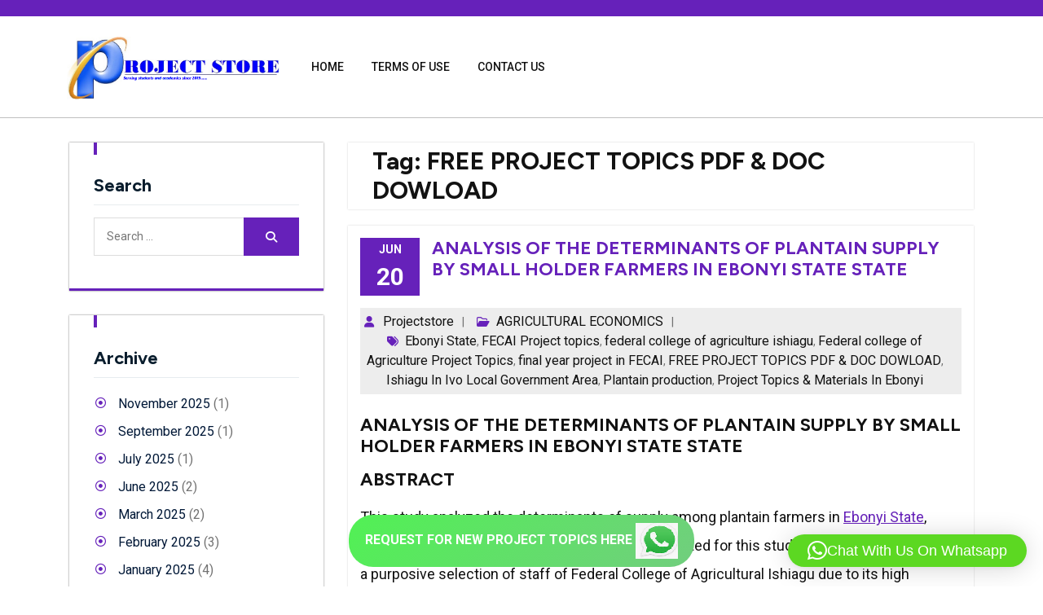

--- FILE ---
content_type: text/html; charset=UTF-8
request_url: https://projectstore.com.ng/Topics/free-project-topics-pdf-doc-dowload/
body_size: 78427
content:
<!DOCTYPE html> <html lang="en-US"><head>
	    <meta charset="UTF-8">
    <meta name="viewport" content="width=device-width, initial-scale=1">
    <link rel="profile" href="http://gmpg.org/xfn/11">
    <link rel="pingback" href="https://projectstore.com.ng/xmlrpc.php">
    
<title>FREE PROJECT TOPICS PDF &amp; DOC DOWLOAD</title>
	<style>img:is([sizes="auto" i], [sizes^="auto," i]) { contain-intrinsic-size: 3000px 1500px }</style>
	
<!-- The SEO Framework by Sybre Waaijer -->
<meta name="robots" content="max-snippet:-1,max-image-preview:standard,max-video-preview:-1" />
<link rel="canonical" href="https://projectstore.com.ng/Topics/free-project-topics-pdf-doc-dowload/" />
<meta property="og:type" content="website" />
<meta property="og:locale" content="en_US" />
<meta property="og:title" content="FREE PROJECT TOPICS PDF &amp; DOC DOWLOAD" />
<meta property="og:url" content="https://projectstore.com.ng/Topics/free-project-topics-pdf-doc-dowload/" />
<meta property="og:image" content="https://projectstore.com.ng/wp-content/uploads/2022/06/projectstore.png" />
<meta property="og:image:width" content="745" />
<meta property="og:image:height" content="226" />
<meta name="twitter:card" content="summary_large_image" />
<meta name="twitter:title" content="FREE PROJECT TOPICS PDF &amp; DOC DOWLOAD" />
<meta name="twitter:image" content="https://projectstore.com.ng/wp-content/uploads/2022/06/projectstore.png" />
<script type="application/ld+json">{"@context":"https://schema.org","@graph":[{"@type":"WebSite","@id":"https://projectstore.com.ng/#/schema/WebSite","url":"https://projectstore.com.ng/","description":"Project Topics and Research Materials","inLanguage":"en-US","potentialAction":{"@type":"SearchAction","target":{"@type":"EntryPoint","urlTemplate":"https://projectstore.com.ng/search/{search_term_string}/"},"query-input":"required name=search_term_string"},"publisher":{"@type":"Organization","@id":"https://projectstore.com.ng/#/schema/Organization","url":"https://projectstore.com.ng/","logo":{"@type":"ImageObject","url":"https://projectstore.com.ng/wp-content/uploads/2022/06/projectstore.png","contentUrl":"https://projectstore.com.ng/wp-content/uploads/2022/06/projectstore.png","width":745,"height":226,"contentSize":"138355"}}},{"@type":"CollectionPage","@id":"https://projectstore.com.ng/Topics/free-project-topics-pdf-doc-dowload/","url":"https://projectstore.com.ng/Topics/free-project-topics-pdf-doc-dowload/","name":"FREE PROJECT TOPICS PDF & DOC DOWLOAD","inLanguage":"en-US","isPartOf":{"@id":"https://projectstore.com.ng/#/schema/WebSite"},"breadcrumb":{"@type":"BreadcrumbList","@id":"https://projectstore.com.ng/#/schema/BreadcrumbList","itemListElement":[{"@type":"ListItem","position":1,"item":"https://projectstore.com.ng/"},{"@type":"ListItem","position":2,"name":"FREE PROJECT TOPICS PDF & DOC DOWLOAD"}]}}]}</script>
<!-- / The SEO Framework by Sybre Waaijer | 7.26ms meta | 4.37ms boot -->

<link rel='dns-prefetch' href='//fonts.googleapis.com' />
<link rel="alternate" type="application/rss+xml" title=" &raquo; Feed" href="https://projectstore.com.ng/feed/" />
<link rel="alternate" type="application/rss+xml" title=" &raquo; Comments Feed" href="https://projectstore.com.ng/comments/feed/" />
<link rel="alternate" type="application/rss+xml" title=" &raquo; FREE PROJECT TOPICS PDF &amp; DOC DOWLOAD Tag Feed" href="https://projectstore.com.ng/Topics/free-project-topics-pdf-doc-dowload/feed/" />
<script type="text/javascript">
/* <![CDATA[ */
window._wpemojiSettings = {"baseUrl":"https:\/\/s.w.org\/images\/core\/emoji\/16.0.1\/72x72\/","ext":".png","svgUrl":"https:\/\/s.w.org\/images\/core\/emoji\/16.0.1\/svg\/","svgExt":".svg","source":{"concatemoji":"https:\/\/projectstore.com.ng\/wp-includes\/js\/wp-emoji-release.min.js?ver=6.8.3"}};
/*! This file is auto-generated */
!function(s,n){var o,i,e;function c(e){try{var t={supportTests:e,timestamp:(new Date).valueOf()};sessionStorage.setItem(o,JSON.stringify(t))}catch(e){}}function p(e,t,n){e.clearRect(0,0,e.canvas.width,e.canvas.height),e.fillText(t,0,0);var t=new Uint32Array(e.getImageData(0,0,e.canvas.width,e.canvas.height).data),a=(e.clearRect(0,0,e.canvas.width,e.canvas.height),e.fillText(n,0,0),new Uint32Array(e.getImageData(0,0,e.canvas.width,e.canvas.height).data));return t.every(function(e,t){return e===a[t]})}function u(e,t){e.clearRect(0,0,e.canvas.width,e.canvas.height),e.fillText(t,0,0);for(var n=e.getImageData(16,16,1,1),a=0;a<n.data.length;a++)if(0!==n.data[a])return!1;return!0}function f(e,t,n,a){switch(t){case"flag":return n(e,"\ud83c\udff3\ufe0f\u200d\u26a7\ufe0f","\ud83c\udff3\ufe0f\u200b\u26a7\ufe0f")?!1:!n(e,"\ud83c\udde8\ud83c\uddf6","\ud83c\udde8\u200b\ud83c\uddf6")&&!n(e,"\ud83c\udff4\udb40\udc67\udb40\udc62\udb40\udc65\udb40\udc6e\udb40\udc67\udb40\udc7f","\ud83c\udff4\u200b\udb40\udc67\u200b\udb40\udc62\u200b\udb40\udc65\u200b\udb40\udc6e\u200b\udb40\udc67\u200b\udb40\udc7f");case"emoji":return!a(e,"\ud83e\udedf")}return!1}function g(e,t,n,a){var r="undefined"!=typeof WorkerGlobalScope&&self instanceof WorkerGlobalScope?new OffscreenCanvas(300,150):s.createElement("canvas"),o=r.getContext("2d",{willReadFrequently:!0}),i=(o.textBaseline="top",o.font="600 32px Arial",{});return e.forEach(function(e){i[e]=t(o,e,n,a)}),i}function t(e){var t=s.createElement("script");t.src=e,t.defer=!0,s.head.appendChild(t)}"undefined"!=typeof Promise&&(o="wpEmojiSettingsSupports",i=["flag","emoji"],n.supports={everything:!0,everythingExceptFlag:!0},e=new Promise(function(e){s.addEventListener("DOMContentLoaded",e,{once:!0})}),new Promise(function(t){var n=function(){try{var e=JSON.parse(sessionStorage.getItem(o));if("object"==typeof e&&"number"==typeof e.timestamp&&(new Date).valueOf()<e.timestamp+604800&&"object"==typeof e.supportTests)return e.supportTests}catch(e){}return null}();if(!n){if("undefined"!=typeof Worker&&"undefined"!=typeof OffscreenCanvas&&"undefined"!=typeof URL&&URL.createObjectURL&&"undefined"!=typeof Blob)try{var e="postMessage("+g.toString()+"("+[JSON.stringify(i),f.toString(),p.toString(),u.toString()].join(",")+"));",a=new Blob([e],{type:"text/javascript"}),r=new Worker(URL.createObjectURL(a),{name:"wpTestEmojiSupports"});return void(r.onmessage=function(e){c(n=e.data),r.terminate(),t(n)})}catch(e){}c(n=g(i,f,p,u))}t(n)}).then(function(e){for(var t in e)n.supports[t]=e[t],n.supports.everything=n.supports.everything&&n.supports[t],"flag"!==t&&(n.supports.everythingExceptFlag=n.supports.everythingExceptFlag&&n.supports[t]);n.supports.everythingExceptFlag=n.supports.everythingExceptFlag&&!n.supports.flag,n.DOMReady=!1,n.readyCallback=function(){n.DOMReady=!0}}).then(function(){return e}).then(function(){var e;n.supports.everything||(n.readyCallback(),(e=n.source||{}).concatemoji?t(e.concatemoji):e.wpemoji&&e.twemoji&&(t(e.twemoji),t(e.wpemoji)))}))}((window,document),window._wpemojiSettings);
/* ]]> */
</script>
<style id='wp-emoji-styles-inline-css' type='text/css'>

	img.wp-smiley, img.emoji {
		display: inline !important;
		border: none !important;
		box-shadow: none !important;
		height: 1em !important;
		width: 1em !important;
		margin: 0 0.07em !important;
		vertical-align: -0.1em !important;
		background: none !important;
		padding: 0 !important;
	}
</style>
<link rel='stylesheet' id='wp-block-library-css' href='https://projectstore.com.ng/wp-includes/css/dist/block-library/style.min.css?ver=6.8.3' type='text/css' media='all' />
<style id='wp-block-library-theme-inline-css' type='text/css'>
.wp-block-audio :where(figcaption){color:#555;font-size:13px;text-align:center}.is-dark-theme .wp-block-audio :where(figcaption){color:#ffffffa6}.wp-block-audio{margin:0 0 1em}.wp-block-code{border:1px solid #ccc;border-radius:4px;font-family:Menlo,Consolas,monaco,monospace;padding:.8em 1em}.wp-block-embed :where(figcaption){color:#555;font-size:13px;text-align:center}.is-dark-theme .wp-block-embed :where(figcaption){color:#ffffffa6}.wp-block-embed{margin:0 0 1em}.blocks-gallery-caption{color:#555;font-size:13px;text-align:center}.is-dark-theme .blocks-gallery-caption{color:#ffffffa6}:root :where(.wp-block-image figcaption){color:#555;font-size:13px;text-align:center}.is-dark-theme :root :where(.wp-block-image figcaption){color:#ffffffa6}.wp-block-image{margin:0 0 1em}.wp-block-pullquote{border-bottom:4px solid;border-top:4px solid;color:currentColor;margin-bottom:1.75em}.wp-block-pullquote cite,.wp-block-pullquote footer,.wp-block-pullquote__citation{color:currentColor;font-size:.8125em;font-style:normal;text-transform:uppercase}.wp-block-quote{border-left:.25em solid;margin:0 0 1.75em;padding-left:1em}.wp-block-quote cite,.wp-block-quote footer{color:currentColor;font-size:.8125em;font-style:normal;position:relative}.wp-block-quote:where(.has-text-align-right){border-left:none;border-right:.25em solid;padding-left:0;padding-right:1em}.wp-block-quote:where(.has-text-align-center){border:none;padding-left:0}.wp-block-quote.is-large,.wp-block-quote.is-style-large,.wp-block-quote:where(.is-style-plain){border:none}.wp-block-search .wp-block-search__label{font-weight:700}.wp-block-search__button{border:1px solid #ccc;padding:.375em .625em}:where(.wp-block-group.has-background){padding:1.25em 2.375em}.wp-block-separator.has-css-opacity{opacity:.4}.wp-block-separator{border:none;border-bottom:2px solid;margin-left:auto;margin-right:auto}.wp-block-separator.has-alpha-channel-opacity{opacity:1}.wp-block-separator:not(.is-style-wide):not(.is-style-dots){width:100px}.wp-block-separator.has-background:not(.is-style-dots){border-bottom:none;height:1px}.wp-block-separator.has-background:not(.is-style-wide):not(.is-style-dots){height:2px}.wp-block-table{margin:0 0 1em}.wp-block-table td,.wp-block-table th{word-break:normal}.wp-block-table :where(figcaption){color:#555;font-size:13px;text-align:center}.is-dark-theme .wp-block-table :where(figcaption){color:#ffffffa6}.wp-block-video :where(figcaption){color:#555;font-size:13px;text-align:center}.is-dark-theme .wp-block-video :where(figcaption){color:#ffffffa6}.wp-block-video{margin:0 0 1em}:root :where(.wp-block-template-part.has-background){margin-bottom:0;margin-top:0;padding:1.25em 2.375em}
</style>
<style id='classic-theme-styles-inline-css' type='text/css'>
/*! This file is auto-generated */
.wp-block-button__link{color:#fff;background-color:#32373c;border-radius:9999px;box-shadow:none;text-decoration:none;padding:calc(.667em + 2px) calc(1.333em + 2px);font-size:1.125em}.wp-block-file__button{background:#32373c;color:#fff;text-decoration:none}
</style>
<style id='global-styles-inline-css' type='text/css'>
:root{--wp--preset--aspect-ratio--square: 1;--wp--preset--aspect-ratio--4-3: 4/3;--wp--preset--aspect-ratio--3-4: 3/4;--wp--preset--aspect-ratio--3-2: 3/2;--wp--preset--aspect-ratio--2-3: 2/3;--wp--preset--aspect-ratio--16-9: 16/9;--wp--preset--aspect-ratio--9-16: 9/16;--wp--preset--color--black: #121212;--wp--preset--color--cyan-bluish-gray: #abb8c3;--wp--preset--color--white: #ffffff;--wp--preset--color--pale-pink: #f78da7;--wp--preset--color--vivid-red: #cf2e2e;--wp--preset--color--luminous-vivid-orange: #ff6900;--wp--preset--color--luminous-vivid-amber: #fcb900;--wp--preset--color--light-green-cyan: #7bdcb5;--wp--preset--color--vivid-green-cyan: #00d084;--wp--preset--color--pale-cyan-blue: #8ed1fc;--wp--preset--color--vivid-cyan-blue: #0693e3;--wp--preset--color--vivid-purple: #9b51e0;--wp--preset--color--gray: #727272;--wp--preset--color--blue: #007BFF;--wp--preset--color--navy-blue: #007BFF;--wp--preset--color--light-blue: #f7fcfe;--wp--preset--color--orange: #121212;--wp--preset--color--green: #77a464;--wp--preset--color--red: #e4572e;--wp--preset--color--yellow: #f4a024;--wp--preset--gradient--vivid-cyan-blue-to-vivid-purple: linear-gradient(135deg,rgba(6,147,227,1) 0%,rgb(155,81,224) 100%);--wp--preset--gradient--light-green-cyan-to-vivid-green-cyan: linear-gradient(135deg,rgb(122,220,180) 0%,rgb(0,208,130) 100%);--wp--preset--gradient--luminous-vivid-amber-to-luminous-vivid-orange: linear-gradient(135deg,rgba(252,185,0,1) 0%,rgba(255,105,0,1) 100%);--wp--preset--gradient--luminous-vivid-orange-to-vivid-red: linear-gradient(135deg,rgba(255,105,0,1) 0%,rgb(207,46,46) 100%);--wp--preset--gradient--very-light-gray-to-cyan-bluish-gray: linear-gradient(135deg,rgb(238,238,238) 0%,rgb(169,184,195) 100%);--wp--preset--gradient--cool-to-warm-spectrum: linear-gradient(135deg,rgb(74,234,220) 0%,rgb(151,120,209) 20%,rgb(207,42,186) 40%,rgb(238,44,130) 60%,rgb(251,105,98) 80%,rgb(254,248,76) 100%);--wp--preset--gradient--blush-light-purple: linear-gradient(135deg,rgb(255,206,236) 0%,rgb(152,150,240) 100%);--wp--preset--gradient--blush-bordeaux: linear-gradient(135deg,rgb(254,205,165) 0%,rgb(254,45,45) 50%,rgb(107,0,62) 100%);--wp--preset--gradient--luminous-dusk: linear-gradient(135deg,rgb(255,203,112) 0%,rgb(199,81,192) 50%,rgb(65,88,208) 100%);--wp--preset--gradient--pale-ocean: linear-gradient(135deg,rgb(255,245,203) 0%,rgb(182,227,212) 50%,rgb(51,167,181) 100%);--wp--preset--gradient--electric-grass: linear-gradient(135deg,rgb(202,248,128) 0%,rgb(113,206,126) 100%);--wp--preset--gradient--midnight: linear-gradient(135deg,rgb(2,3,129) 0%,rgb(40,116,252) 100%);--wp--preset--font-size--small: 13px;--wp--preset--font-size--medium: 20px;--wp--preset--font-size--large: 30px;--wp--preset--font-size--x-large: 42px;--wp--preset--font-size--normal: 14px;--wp--preset--font-size--huge: 36px;--wp--preset--spacing--20: 0.44rem;--wp--preset--spacing--30: 0.67rem;--wp--preset--spacing--40: 1rem;--wp--preset--spacing--50: 1.5rem;--wp--preset--spacing--60: 2.25rem;--wp--preset--spacing--70: 3.38rem;--wp--preset--spacing--80: 5.06rem;--wp--preset--shadow--natural: 6px 6px 9px rgba(0, 0, 0, 0.2);--wp--preset--shadow--deep: 12px 12px 50px rgba(0, 0, 0, 0.4);--wp--preset--shadow--sharp: 6px 6px 0px rgba(0, 0, 0, 0.2);--wp--preset--shadow--outlined: 6px 6px 0px -3px rgba(255, 255, 255, 1), 6px 6px rgba(0, 0, 0, 1);--wp--preset--shadow--crisp: 6px 6px 0px rgba(0, 0, 0, 1);}:where(.is-layout-flex){gap: 0.5em;}:where(.is-layout-grid){gap: 0.5em;}body .is-layout-flex{display: flex;}.is-layout-flex{flex-wrap: wrap;align-items: center;}.is-layout-flex > :is(*, div){margin: 0;}body .is-layout-grid{display: grid;}.is-layout-grid > :is(*, div){margin: 0;}:where(.wp-block-columns.is-layout-flex){gap: 2em;}:where(.wp-block-columns.is-layout-grid){gap: 2em;}:where(.wp-block-post-template.is-layout-flex){gap: 1.25em;}:where(.wp-block-post-template.is-layout-grid){gap: 1.25em;}.has-black-color{color: var(--wp--preset--color--black) !important;}.has-cyan-bluish-gray-color{color: var(--wp--preset--color--cyan-bluish-gray) !important;}.has-white-color{color: var(--wp--preset--color--white) !important;}.has-pale-pink-color{color: var(--wp--preset--color--pale-pink) !important;}.has-vivid-red-color{color: var(--wp--preset--color--vivid-red) !important;}.has-luminous-vivid-orange-color{color: var(--wp--preset--color--luminous-vivid-orange) !important;}.has-luminous-vivid-amber-color{color: var(--wp--preset--color--luminous-vivid-amber) !important;}.has-light-green-cyan-color{color: var(--wp--preset--color--light-green-cyan) !important;}.has-vivid-green-cyan-color{color: var(--wp--preset--color--vivid-green-cyan) !important;}.has-pale-cyan-blue-color{color: var(--wp--preset--color--pale-cyan-blue) !important;}.has-vivid-cyan-blue-color{color: var(--wp--preset--color--vivid-cyan-blue) !important;}.has-vivid-purple-color{color: var(--wp--preset--color--vivid-purple) !important;}.has-black-background-color{background-color: var(--wp--preset--color--black) !important;}.has-cyan-bluish-gray-background-color{background-color: var(--wp--preset--color--cyan-bluish-gray) !important;}.has-white-background-color{background-color: var(--wp--preset--color--white) !important;}.has-pale-pink-background-color{background-color: var(--wp--preset--color--pale-pink) !important;}.has-vivid-red-background-color{background-color: var(--wp--preset--color--vivid-red) !important;}.has-luminous-vivid-orange-background-color{background-color: var(--wp--preset--color--luminous-vivid-orange) !important;}.has-luminous-vivid-amber-background-color{background-color: var(--wp--preset--color--luminous-vivid-amber) !important;}.has-light-green-cyan-background-color{background-color: var(--wp--preset--color--light-green-cyan) !important;}.has-vivid-green-cyan-background-color{background-color: var(--wp--preset--color--vivid-green-cyan) !important;}.has-pale-cyan-blue-background-color{background-color: var(--wp--preset--color--pale-cyan-blue) !important;}.has-vivid-cyan-blue-background-color{background-color: var(--wp--preset--color--vivid-cyan-blue) !important;}.has-vivid-purple-background-color{background-color: var(--wp--preset--color--vivid-purple) !important;}.has-black-border-color{border-color: var(--wp--preset--color--black) !important;}.has-cyan-bluish-gray-border-color{border-color: var(--wp--preset--color--cyan-bluish-gray) !important;}.has-white-border-color{border-color: var(--wp--preset--color--white) !important;}.has-pale-pink-border-color{border-color: var(--wp--preset--color--pale-pink) !important;}.has-vivid-red-border-color{border-color: var(--wp--preset--color--vivid-red) !important;}.has-luminous-vivid-orange-border-color{border-color: var(--wp--preset--color--luminous-vivid-orange) !important;}.has-luminous-vivid-amber-border-color{border-color: var(--wp--preset--color--luminous-vivid-amber) !important;}.has-light-green-cyan-border-color{border-color: var(--wp--preset--color--light-green-cyan) !important;}.has-vivid-green-cyan-border-color{border-color: var(--wp--preset--color--vivid-green-cyan) !important;}.has-pale-cyan-blue-border-color{border-color: var(--wp--preset--color--pale-cyan-blue) !important;}.has-vivid-cyan-blue-border-color{border-color: var(--wp--preset--color--vivid-cyan-blue) !important;}.has-vivid-purple-border-color{border-color: var(--wp--preset--color--vivid-purple) !important;}.has-vivid-cyan-blue-to-vivid-purple-gradient-background{background: var(--wp--preset--gradient--vivid-cyan-blue-to-vivid-purple) !important;}.has-light-green-cyan-to-vivid-green-cyan-gradient-background{background: var(--wp--preset--gradient--light-green-cyan-to-vivid-green-cyan) !important;}.has-luminous-vivid-amber-to-luminous-vivid-orange-gradient-background{background: var(--wp--preset--gradient--luminous-vivid-amber-to-luminous-vivid-orange) !important;}.has-luminous-vivid-orange-to-vivid-red-gradient-background{background: var(--wp--preset--gradient--luminous-vivid-orange-to-vivid-red) !important;}.has-very-light-gray-to-cyan-bluish-gray-gradient-background{background: var(--wp--preset--gradient--very-light-gray-to-cyan-bluish-gray) !important;}.has-cool-to-warm-spectrum-gradient-background{background: var(--wp--preset--gradient--cool-to-warm-spectrum) !important;}.has-blush-light-purple-gradient-background{background: var(--wp--preset--gradient--blush-light-purple) !important;}.has-blush-bordeaux-gradient-background{background: var(--wp--preset--gradient--blush-bordeaux) !important;}.has-luminous-dusk-gradient-background{background: var(--wp--preset--gradient--luminous-dusk) !important;}.has-pale-ocean-gradient-background{background: var(--wp--preset--gradient--pale-ocean) !important;}.has-electric-grass-gradient-background{background: var(--wp--preset--gradient--electric-grass) !important;}.has-midnight-gradient-background{background: var(--wp--preset--gradient--midnight) !important;}.has-small-font-size{font-size: var(--wp--preset--font-size--small) !important;}.has-medium-font-size{font-size: var(--wp--preset--font-size--medium) !important;}.has-large-font-size{font-size: var(--wp--preset--font-size--large) !important;}.has-x-large-font-size{font-size: var(--wp--preset--font-size--x-large) !important;}
:where(.wp-block-post-template.is-layout-flex){gap: 1.25em;}:where(.wp-block-post-template.is-layout-grid){gap: 1.25em;}
:where(.wp-block-columns.is-layout-flex){gap: 2em;}:where(.wp-block-columns.is-layout-grid){gap: 2em;}
:root :where(.wp-block-pullquote){font-size: 1.5em;line-height: 1.6;}
</style>
<link rel='stylesheet' id='ez-toc-css' href='https://projectstore.com.ng/wp-content/plugins/easy-table-of-contents/assets/css/screen.min.css?ver=2.0.80' type='text/css' media='all' />
<style id='ez-toc-inline-css' type='text/css'>
div#ez-toc-container .ez-toc-title {font-size: 120%;}div#ez-toc-container .ez-toc-title {font-weight: 500;}div#ez-toc-container ul li , div#ez-toc-container ul li a {font-size: 95%;}div#ez-toc-container ul li , div#ez-toc-container ul li a {font-weight: 500;}div#ez-toc-container nav ul ul li {font-size: 90%;}.ez-toc-box-title {font-weight: bold; margin-bottom: 10px; text-align: center; text-transform: uppercase; letter-spacing: 1px; color: #666; padding-bottom: 5px;position:absolute;top:-4%;left:5%;background-color: inherit;transition: top 0.3s ease;}.ez-toc-box-title.toc-closed {top:-25%;}
</style>
<link rel='stylesheet' id='fontawesome-css-css' href='https://projectstore.com.ng/wp-content/themes/school-education/third-party/font-awesome/css/fontawesome-all.css?ver=6.5.2' type='text/css' media='all' />
<link rel='stylesheet' id='school-education-google-fonts-css' href='//fonts.googleapis.com/css?family=Figtree%3Aital%2Cwght%400%2C300%3B0%2C400%3B0%2C500%3B0%2C600%3B0%2C700%3B0%2C800%3B0%2C900%3B1%2C300%3B1%2C400%3B1%2C500%3B1%2C600%3B1%2C700%3B1%2C800%3B1%2C900%7CRoboto%3Aital%2Cwght%400%2C100%3B0%2C300%3B0%2C400%3B0%2C500%3B0%2C700%3B0%2C900%3B1%2C100%3B1%2C300%3B1%2C400%3B1%2C500%3B1%2C700%3B1%2C900%7CJosefin%2BSans%3Aital%2Cwght%400%2C100%3B0%2C200%3B0%2C300%3B0%2C400%3B0%2C500%3B0%2C600%3B0%2C700%3B1%2C100%3B1%2C200%3B1%2C300%3B1%2C400%3B1%2C500%3B1%2C600%3B1%2C700%7CPoppins%3Aital%2Cwght%400%2C100%3B0%2C200%3B0%2C300%3B0%2C400%3B0%2C500%3B0%2C600%3B0%2C700%3B0%2C800%3B0%2C900%3B1%2C100%3B1%2C200%3B1%2C300%3B1%2C400%3B1%2C500%3B1%2C600%3B1%2C700%3B1%2C800%3B1%2C900%7CBad%20Script%7CBebas%20Neue%7CFjalla%20One%7CPT%20Sans%3Aital%2Cwght%400%2C400%3B0%2C700%3B1%2C400%3B1%2C700%7CPT%20Serif%3Aital%2Cwght%400%2C400%3B0%2C700%3B1%2C400%3B1%2C700%7CRoboto%3Aital%2Cwght%400%2C100%3B0%2C300%3B0%2C400%3B0%2C500%3B0%2C700%3B0%2C900%3B1%2C100%3B1%2C300%3B1%2C400%3B1%2C500%3B1%2C700%3B1%2C900%7CRoboto%20Condensed%3Aital%2Cwght%400%2C300%3B0%2C400%3B0%2C700%3B1%2C300%3B1%2C400%3B1%2C700%7CAlex%20Brush%7COverpass%3Aital%2Cwght%400%2C100%3B0%2C200%3B0%2C300%3B0%2C400%3B0%2C500%3B0%2C600%3B0%2C700%3B0%2C800%3B0%2C900%3B1%2C100%3B1%2C200%3B1%2C300%3B1%2C400%3B1%2C500%3B1%2C600%3B1%2C700%3B1%2C800%3B1%2C900%7CMontserrat%3Aital%2Cwght%400%2C100%3B0%2C200%3B0%2C300%3B0%2C400%3B0%2C500%3B0%2C600%3B0%2C700%3B0%2C800%3B0%2C900%3B1%2C100%3B1%2C200%3B1%2C300%3B1%2C400%3B1%2C500%3B1%2C600%3B1%2C700%3B1%2C800%3B1%2C900%7CPlayball%7CAlegreya%3Aital%2Cwght%400%2C400%3B0%2C500%3B0%2C600%3B0%2C700%3B0%2C800%3B0%2C900%3B1%2C400%3B1%2C500%3B1%2C600%3B1%2C700%3B1%2C800%3B1%2C900%7CJulius%20Sans%20One%7CArsenal%3Aital%2Cwght%400%2C400%3B0%2C700%3B1%2C400%3B1%2C700%7CSlabo%2013px%7CLato%3Aital%2Cwght%400%2C100%3B0%2C300%3B0%2C400%3B0%2C700%3B0%2C900%3B1%2C100%3B1%2C300%3B1%2C400%3B1%2C700%3B1%2C900%7COverpass%20Mono%3Awght%40300%3B400%3B500%3B600%3B700%7CSource%20Sans%20Pro%3Aital%2Cwght%400%2C200%3B0%2C300%3B0%2C400%3B0%2C600%3B0%2C700%3B0%2C900%3B1%2C200%3B1%2C300%3B1%2C400%3B1%2C600%3B1%2C700%3B1%2C900%7CRaleway%3Aital%2Cwght%400%2C100%3B0%2C200%3B0%2C300%3B0%2C400%3B0%2C500%3B0%2C600%3B0%2C700%3B0%2C800%3B0%2C900%3B1%2C100%3B1%2C200%3B1%2C300%3B1%2C400%3B1%2C500%3B1%2C600%3B1%2C700%3B1%2C800%3B1%2C900%7CMerriweather%3Aital%2Cwght%400%2C300%3B0%2C400%3B0%2C700%3B0%2C900%3B1%2C300%3B1%2C400%3B1%2C700%3B1%2C900%7CRubik%3Aital%2Cwght%400%2C300%3B0%2C400%3B0%2C500%3B0%2C600%3B0%2C700%3B0%2C800%3B0%2C900%3B1%2C300%3B1%2C400%3B1%2C500%3B1%2C600%3B1%2C700%3B1%2C800%3B1%2C900%7CLora%3Aital%2Cwght%400%2C400%3B0%2C500%3B0%2C600%3B0%2C700%3B1%2C400%3B1%2C500%3B1%2C600%3B1%2C700%7CUbuntu%3Aital%2Cwght%400%2C300%3B0%2C400%3B0%2C500%3B0%2C700%3B1%2C300%3B1%2C400%3B1%2C500%3B1%2C700%7CCabin%3Aital%2Cwght%400%2C400%3B0%2C500%3B0%2C600%3B0%2C700%3B1%2C400%3B1%2C500%3B1%2C600%3B1%2C700%7CArimo%3Aital%2Cwght%400%2C400%3B0%2C500%3B0%2C600%3B0%2C700%3B1%2C400%3B1%2C500%3B1%2C600%3B1%2C700%7CPlayfair%20Display%3Aital%2Cwght%400%2C400%3B0%2C500%3B0%2C600%3B0%2C700%3B0%2C800%3B0%2C900%3B1%2C400%3B1%2C500%3B1%2C600%3B1%2C700%3B1%2C800%3B1%2C900%7CQuicksand%3Awght%40300..700%7CPadauk%3Awght%40400%3B700%7CMulish%3Aital%2Cwght%400%2C200%3B0%2C300%3B0%2C400%3B0%2C500%3B0%2C600%3B0%2C700%3B0%2C800%3B0%2C900%3B0%2C1000%3B1%2C200%3B1%2C300%3B1%2C400%3B1%2C500%3B1%2C600%3B1%2C700%3B1%2C800%3B1%2C900%3B1%2C1000%7CInconsolata%3Awght%40200%3B300%3B400%3B500%3B600%3B700%3B800%3B900%26family%3DMulish%3Aital%2Cwght%400%2C200%3B0%2C300%3B0%2C400%3B0%2C500%3B0%2C600%3B0%2C700%3B0%2C800%3B0%2C900%3B0%2C1000%3B1%2C200%3B1%2C300%3B1%2C400%3B1%2C500%3B1%2C600%3B1%2C700%3B1%2C800%3B1%2C900%3B1%2C1000%7CBitter%3Aital%2Cwght%400%2C100%3B0%2C200%3B0%2C300%3B0%2C400%3B0%2C500%3B0%2C600%3B0%2C700%3B0%2C800%3B0%2C900%3B1%2C100%3B1%2C200%3B1%2C300%3B1%2C400%3B1%2C500%3B1%2C600%3B1%2C700%3B1%2C800%3B1%2C900%26family%3DMulish%3Aital%2Cwght%400%2C200%3B0%2C300%3B0%2C400%3B0%2C500%3B0%2C600%3B0%2C700%3B0%2C800%3B0%2C900%3B0%2C1000%3B1%2C200%3B1%2C300%3B1%2C400%3B1%2C500%3B1%2C600%3B1%2C700%3B1%2C800%3B1%2C900%3B1%2C1000%7CPacifico%7CIndie%20Flower%7CVT323%7CDosis%3Awght%40200%3B300%3B400%3B500%3B600%3B700%3B800%7CFrank%20Ruhl%20Libre%3Awght%40300%3B400%3B500%3B700%3B900%7CFjalla%20One%7CFigtree%3Aital%2Cwght%400%2C300%3B0%2C400%3B0%2C500%3B0%2C600%3B0%2C700%3B0%2C800%3B0%2C900%3B1%2C300%3B1%2C400%3B1%2C500%3B1%2C600%3B1%2C700%3B1%2C800%3B1%2C900%7COxygen%3Awght%40300%3B400%3B700%7CArvo%3Aital%2Cwght%400%2C400%3B0%2C700%3B1%2C400%3B1%2C700%7CNoto%20Serif%3Aital%2Cwght%400%2C400%3B0%2C700%3B1%2C400%3B1%2C700%7CLobster%7CCrimson%20Text%3Aital%2Cwght%400%2C400%3B0%2C600%3B0%2C700%3B1%2C400%3B1%2C600%3B1%2C700%7CYanone%20Kaffeesatz%3Awght%40200%3B300%3B400%3B500%3B600%3B700%7CAnton%7CLibre%20Baskerville%3Aital%2Cwght%400%2C400%3B0%2C700%3B1%2C400%7CBree%20Serif%7CGloria%20Hallelujah%7CAbril%20Fatface%7CVarela%20Round%7CVampiro%20One%7CShadows%20Into%20Light%7CCuprum%3Aital%2Cwght%400%2C400%3B0%2C500%3B0%2C600%3B0%2C700%3B1%2C400%3B1%2C500%3B1%2C600%3B1%2C700%7CRokkitt%3Awght%40100%3B200%3B300%3B400%3B500%3B600%3B700%3B800%3B900%7CVollkorn%3Aital%2Cwght%400%2C400%3B0%2C500%3B0%2C600%3B0%2C700%3B0%2C800%3B0%2C900%3B1%2C400%3B1%2C500%3B1%2C600%3B1%2C700%3B1%2C800%3B1%2C900%7CFrancois%20One%7COrbitron%3Awght%40400%3B500%3B600%3B700%3B800%3B900%7CPatua%20One%7CAcme%7CSatisfy%7CJosefin%20Slab%3Aital%2Cwght%400%2C100%3B0%2C200%3B0%2C300%3B0%2C400%3B0%2C500%3B0%2C600%3B0%2C700%3B1%2C100%3B1%2C200%3B1%2C300%3B1%2C400%3B1%2C500%3B1%2C600%3B1%2C700%7CQuattrocento%20Sans%3Aital%2Cwght%400%2C400%3B0%2C700%3B1%2C400%3B1%2C700%7CArchitects%20Daughter%7CRusso%20One%7CMonda%3Awght%40400%3B700%7CRighteous%7CLobster%20Two%3Aital%2Cwght%400%2C400%3B0%2C700%3B1%2C400%3B1%2C700%7CHammersmith%20One%7CCourgette%7CPermanent%20Marke%7CCherry%20Swash%3Awght%40400%3B700%7CCormorant%20Garamond%3Aital%2Cwght%400%2C300%3B0%2C400%3B0%2C500%3B0%2C600%3B0%2C700%3B1%2C300%3B1%2C400%3B1%2C500%3B1%2C600%3B1%2C700%7CPoiret%20One%7CBenchNine%3Awght%40300%3B400%3B700%7CEconomica%3Aital%2Cwght%400%2C400%3B0%2C700%3B1%2C400%3B1%2C700%7CHandlee%7CCardo%3Aital%2Cwght%400%2C400%3B0%2C700%3B1%2C400%7CAlfa%20Slab%20One%7CAveria%20Serif%20Libre%3Aital%2Cwght%400%2C300%3B0%2C400%3B0%2C700%3B1%2C300%3B1%2C400%3B1%2C700%7CCookie%7CChewy%7CGreat%20Vibes%7CComing%20Soon%7CPhilosopher%3Aital%2Cwght%400%2C400%3B0%2C700%3B1%2C400%3B1%2C700%7CDays%20One%7CKanit%3Aital%2Cwght%400%2C100%3B0%2C200%3B0%2C300%3B0%2C400%3B0%2C500%3B0%2C600%3B0%2C700%3B0%2C800%3B0%2C900%3B1%2C100%3B1%2C200%3B1%2C300%3B1%2C400%3B1%2C500%3B1%2C600%3B1%2C700%3B1%2C800%3B1%2C900%7CShrikhand%7CTangerine%3Awght%40400%3B700%7CIM%20Fell%20English%20SC%7CBoogaloo%7CBangers%7CFredoka%20One%7CVolkhov%3Aital%2Cwght%400%2C400%3B0%2C700%3B1%2C400%3B1%2C700%7CShadows%20Into%20Light%20Two%7CMarck%20Script%7CSacramento%7CUnica%20One%7CDancing%20Script%3Awght%40400%3B500%3B600%3B700%7CExo%202%3Aital%2Cwght%400%2C100%3B0%2C200%3B0%2C300%3B0%2C400%3B0%2C500%3B0%2C600%3B0%2C700%3B0%2C800%3B0%2C900%3B1%2C100%3B1%2C200%3B1%2C300%3B1%2C400%3B1%2C500%3B1%2C600%3B1%2C700%3B1%2C800%3B1%2C900%7CArchivo%3Aital%2Cwght%400%2C100%3B0%2C200%3B0%2C300%3B0%2C400%3B0%2C500%3B0%2C600%3B0%2C700%3B0%2C800%3B0%2C900%3B1%2C100%3B1%2C200%3B1%2C300%3B1%2C400%3B1%2C500%3B1%2C600%3B1%2C700%3B1%2C800%3B1%2C900%7CJost%3Aital%2Cwght%400%2C100%3B0%2C200%3B0%2C300%3B0%2C400%3B0%2C500%3B0%2C600%3B0%2C700%3B0%2C800%3B0%2C900%3B1%2C100%3B1%2C200%3B1%2C300%3B1%2C400%3B1%2C500%3B1%2C600%3B1%2C700%3B1%2C800%3B1%2C900%7CDM%20Serif%20Display%3Aital%400%3B1%7COpen%20Sans%3Aital%2Cwght%400%2C300%3B0%2C400%3B0%2C500%3B0%2C600%3B0%2C700%3B0%2C800%3B1%2C300%3B1%2C400%3B1%2C500%3B1%2C600%3B1%2C700%3B1%2C800' type='text/css' media='all' />
<link rel='stylesheet' id='dashicons-css' href='https://projectstore.com.ng/wp-includes/css/dashicons.min.css?ver=6.8.3' type='text/css' media='all' />
<link rel='stylesheet' id='bootstrap-style-css' href='https://projectstore.com.ng/wp-content/themes/school-education/css/bootstrap.css?ver=6.8.3' type='text/css' media='all' />
<link rel='stylesheet' id='school-education-style-css' href='https://projectstore.com.ng/wp-content/themes/school-education/style.css?ver=20260105-44628' type='text/css' media='all' />
<style id='school-education-style-inline-css' type='text/css'>
:root {--primary-color: #6621ba!important;}}.site-footer{text-align: center !important;}
	@media screen and (max-width:575px) {
	.site-footer{text-align: center !important;} }#colophon p, #colophon a , #colophon{font-size: 18px;}#colophon {background: #6621ba}#colophon a , #colophon{color: #fff}.site-title>a , .site-title {font-size: px;color: #6621ba;}

		body{
		    font-family: ;
		}

		h1{
		    font-family: !important;
		    font-size: px!important;
		}
		h2{
		    font-family: !important;
		    font-size: px!important;
		}
		h3{
		    font-family: !important;
		    font-size: px!important;
		}
		h4{
		    font-family: !important;
		    font-size: px!important;
		}
		h5{
		    font-family: !important;
		    font-size: px!important;
		}
		h6{
		    font-family: !important;
		    font-size: px!important;
		}
	
</style>
<link rel='stylesheet' id='school-education-animate-css-css' href='https://projectstore.com.ng/wp-content/themes/school-education/css/animate.css?ver=6.8.3' type='text/css' media='all' />
<link rel='stylesheet' id='school-education-block-style-css' href='https://projectstore.com.ng/wp-content/themes/school-education/css/blocks.css?ver=20211006' type='text/css' media='all' />
<script type="text/javascript" src="https://projectstore.com.ng/wp-includes/js/jquery/jquery.min.js?ver=3.7.1" id="jquery-core-js"></script>
<script type="text/javascript" src="https://projectstore.com.ng/wp-includes/js/jquery/jquery-migrate.min.js?ver=3.4.1" id="jquery-migrate-js"></script>
<link rel="https://api.w.org/" href="https://projectstore.com.ng/wp-json/" /><link rel="alternate" title="JSON" type="application/json" href="https://projectstore.com.ng/wp-json/wp/v2/tags/835" /><link rel="EditURI" type="application/rsd+xml" title="RSD" href="https://projectstore.com.ng/xmlrpc.php?rsd" />
<style type='text/css'>
#floating_ads_bottom_textcss_container {position: fixed;bottom: 2px;width: 100%;}
#floating_ads_bottom_textcss_wrap {text-align: center;}
#floating_ads_bottom_textcss_ad {display:inline-block;}
#floating_ads_bottom_textcss_close {position: absolute;top: -20px;display:inline-block;}
</style><script async src="https://pagead2.googlesyndication.com/pagead/js/adsbygoogle.js?client=ca-pub-5548537511550816"
     crossorigin="anonymous"></script><link rel="icon" href="https://projectstore.com.ng/wp-content/uploads/2022/06/fav.png" sizes="32x32" />
<link rel="icon" href="https://projectstore.com.ng/wp-content/uploads/2022/06/fav.png" sizes="192x192" />
<link rel="apple-touch-icon" href="https://projectstore.com.ng/wp-content/uploads/2022/06/fav.png" />
<meta name="msapplication-TileImage" content="https://projectstore.com.ng/wp-content/uploads/2022/06/fav.png" />
</head>

<body class="archive tag tag-free-project-topics-pdf-doc-dowload tag-835 wp-custom-logo wp-embed-responsive wp-theme-school-education group-blog global-layout-left-sidebar slider-disabled">

	
	
	    <div id="page" class="hfeed site">
    <a class="skip-link screen-reader-text" href="#content">Skip to content</a>
    <header id="masthead" class="site-header" role="banner">		
		<div class="topheader">
			<div class="container">
							</div>
		</div>

		<div id="middle-header" data-sticky= "">
			<div class="container">
				<div class="row">
					<div class="col-lg-3 col-md-3 align-self-center text-center text-lg-start">
					    <div class="site-branding mb-3 mb-lg-0">
							<a href="https://projectstore.com.ng/" class="custom-logo-link" rel="home"><img width="745" height="226" src="https://projectstore.com.ng/wp-content/uploads/2022/06/projectstore.png" class="custom-logo" alt="" decoding="async" fetchpriority="high" srcset="https://projectstore.com.ng/wp-content/uploads/2022/06/projectstore.png 745w, https://projectstore.com.ng/wp-content/uploads/2022/06/projectstore-250x76.png 250w, https://projectstore.com.ng/wp-content/uploads/2022/06/projectstore-300x91.png 300w, https://projectstore.com.ng/wp-content/uploads/2022/06/projectstore-30x9.png 30w, https://projectstore.com.ng/wp-content/uploads/2022/06/projectstore-696x211.png 696w, https://projectstore.com.ng/wp-content/uploads/2022/06/projectstore-741x226.png 741w" sizes="(max-width: 745px) 100vw, 745px" /></a>																													<div id="site-identity" class="text-center text-md-center text-lg-start">
																														<p class="site-title"><a href="https://projectstore.com.ng/" rel="home"></a></p>
																																				</div>
												    </div>
					</div>
					<div class="col-lg-8 col-md-8 col-3 align-self-center">
						<div class="toggle-menu gb_menu text-md-center">
							<button onclick="school_education_gb_Menu_open()" class="gb_toggle">Menu</button>
						</div>
						<div id="gb_responsive" class="nav side_gb_nav">
							<nav id="top_gb_menu" class="gb_nav_menu" role="navigation" aria-label="Menu">
								<div class="gb_navigation clearfix"><ul id="menu-primary-main" class="gb_navigation clearfix mobile_nav m-0 px-0"><li id="menu-item-12597" class="menu-item menu-item-type-custom menu-item-object-custom menu-item-home menu-item-12597"><a href="http://projectstore.com.ng">Home</a></li>
<li id="menu-item-20972" class="menu-item menu-item-type-post_type menu-item-object-page menu-item-20972"><a href="https://projectstore.com.ng/terms/">TERMS OF USE</a></li>
<li id="menu-item-21725" class="menu-item menu-item-type-post_type menu-item-object-page menu-item-21725"><a href="https://projectstore.com.ng/contact-us/">CONTACT US</a></li>
</ul></div>								<a href="javascript:void(0)" class="closebtn gb_menu" onclick="school_education_gb_Menu_close()">x<span class="screen-reader-text">Close Menu</span></a>
							</nav>
						</div>
					</div>
					<div class="col-lg-1 col-md-1 col-9 align-self-center">
						<div class="nav-btn text-end">
													</div>
					</div>
				</div>
			</div>
		</div>

	        </div><!-- .container --></header><!-- #masthead -->
	<div id="content" class="site-content"><div class="container"><div class="inner-wrapper">
	<!--  -->
	<div id="primary" class="content-area">
		<main id="main" class="site-main" role="main">
							<header class="page-header">
					<h1 class="page-title">Tag: <span>FREE PROJECT TOPICS PDF &amp; DOC DOWLOAD</span></h1>				</header>
													<div class="blog-content">
	<article id="post-11754" class="zoomInRight wow post-11754 post type-post status-publish format-standard hentry category-agricultural-economics tag-ebonyi-state tag-fecai-project-topics tag-federal-college-of-agriculture-ishiagu tag-federal-college-of-agriculture-project-topics tag-final-year-project-in-fecai tag-free-project-topics-pdf-doc-dowload tag-ishiagu-in-ivo-local-government-area tag-plantain-production tag-project-topics-materials-in-ebonyi">
					<div class="blog-img">
							</div>
				<div class="entry-content-wrapper">
								<div class="custom-entry-date">
				<span class="entry-month">Jun</span>
				<span class="entry-day">20</span>
			</div>
											<header class="entry-header">
					<h2 class="entry-title"><a href="https://projectstore.com.ng/analysis-of-the-determinants-of-plantain-supply-by-small-holder-farmers-in-ebonyi-state-state/" rel="bookmark">ANALYSIS OF THE DETERMINANTS OF PLANTAIN SUPPLY BY SMALL HOLDER FARMERS IN EBONYI STATE STATE</a></h2>				</header>
						<footer class="entry-footer">
				<span class="byline"> <span class="author vcard"><a class="url fn n" href="https://projectstore.com.ng/author/projectstore/">Projectstore</a></span></span><span class="cat-links"><a href="https://projectstore.com.ng/projecttopics/agricultural-economics/" rel="category tag">AGRICULTURAL ECONOMICS</a></span><span class="tags-links"><a href="https://projectstore.com.ng/Topics/ebonyi-state/" rel="tag">Ebonyi State</a>, <a href="https://projectstore.com.ng/Topics/fecai-project-topics/" rel="tag">FECAI Project topics</a>, <a href="https://projectstore.com.ng/Topics/federal-college-of-agriculture-ishiagu/" rel="tag">federal college of agriculture ishiagu</a>, <a href="https://projectstore.com.ng/Topics/federal-college-of-agriculture-project-topics/" rel="tag">Federal college of Agriculture Project Topics</a>, <a href="https://projectstore.com.ng/Topics/final-year-project-in-fecai/" rel="tag">final year project in FECAI</a>, <a href="https://projectstore.com.ng/Topics/free-project-topics-pdf-doc-dowload/" rel="tag">FREE PROJECT TOPICS PDF &amp; DOC DOWLOAD</a>, <a href="https://projectstore.com.ng/Topics/ishiagu-in-ivo-local-government-area/" rel="tag">Ishiagu In Ivo Local Government Area</a>, <a href="https://projectstore.com.ng/Topics/plantain-production/" rel="tag">Plantain production</a>, <a href="https://projectstore.com.ng/Topics/project-topics-materials-in-ebonyi/" rel="tag">Project Topics &amp; Materials In Ebonyi</a></span>			</footer>
		</div>
					<div class="text-content">
									
<h2 class="wp-block-heading">ANALYSIS OF THE DETERMINANTS OF PLANTAIN SUPPLY BY SMALL HOLDER FARMERS IN EBONYI STATE STATE</h2>



<h2 class="wp-block-heading"><strong>ABSTRACT</strong></h2>



<p>This study analyzed the determinants of supply among plantain farmers in <a href="http://projectstore.com.ng/effect-of-cashless-policy-on-the-nigerian-economy-a-case-study-of-ebonyi-state/">Ebonyi State</a>, Nigeria. A four-stage sampling technique was adopted for this study. The first stage involved a purposive selection of staff of Federal College of  Agricultural Ishiagu due to its high plantain production and marketing activities in the area. The second stage involves the random selection of Ivo Local Government Area, Ishiagu, Ebonyi state. The third stage involved the random selection of six) villages from in Ishiagu community. Thereafter, 10 plantain farmers were randomly from 12 clan in Ishiagu. In all, 120 farmers were used for the study and data were collected using a semi-structured questionnaire. The data were analyzed using descriptive statistics and Ordinary Least Square Regression model. The results of the study revealed that 69.2% of the sampled farming household heads were male. The significant factors influencing the decision to supply plantain in the study area were distance to market, current market price, household size, quantity processed and farm size. The current price of plantain, quantity processed and farm size were positively significant suggesting a direct relationship while household size and distance to market were found to be negatively significant suggesting an inverse relationship with supply. It is therefore recommended that farmers should be encouraged to increase the supply of plantain by providing adequate and easy means of processing and disposing their product to curb loss as well as making up a centralised price both at the farm-gate level and at the market</p>
								    			</div>
			</article>
</div>

				
				<div class="navigation">
		            			            <div class="clearfix"></div>
			    </div>
								</main>
	</div>
	<div id="sidebar-primary" class="widget-area sidebar zoomInRight wow" role="complementary">
			<div class="widget custom-archive-widget">
		  <h2 class="widget-title">Search</h2>
		  <div class="search-box-wrap">
	<form role="search" method="get" class="search-form" action="https://projectstore.com.ng/">
		<label>
		<span class="screen-reader-text">Search for:</span>
			<input class="search-field" placeholder="Search &hellip;" value="" name="s" type="search">
		</label>
		<input class="search-submit" value="&#xf002;" type="submit">
	</form>
</div>
		</div>
		<div class="widget custom-archive-widget">
		  <h2 class="widget-title">Archive</h2>
		  <ul>
		    	<li><a href='https://projectstore.com.ng/2025/11/'>November 2025</a>&nbsp;(1)</li>
	<li><a href='https://projectstore.com.ng/2025/09/'>September 2025</a>&nbsp;(1)</li>
	<li><a href='https://projectstore.com.ng/2025/07/'>July 2025</a>&nbsp;(1)</li>
	<li><a href='https://projectstore.com.ng/2025/06/'>June 2025</a>&nbsp;(2)</li>
	<li><a href='https://projectstore.com.ng/2025/03/'>March 2025</a>&nbsp;(2)</li>
	<li><a href='https://projectstore.com.ng/2025/02/'>February 2025</a>&nbsp;(3)</li>
	<li><a href='https://projectstore.com.ng/2025/01/'>January 2025</a>&nbsp;(4)</li>
	<li><a href='https://projectstore.com.ng/2024/10/'>October 2024</a>&nbsp;(1)</li>
	<li><a href='https://projectstore.com.ng/2024/04/'>April 2024</a>&nbsp;(1)</li>
	<li><a href='https://projectstore.com.ng/2023/12/'>December 2023</a>&nbsp;(1)</li>
	<li><a href='https://projectstore.com.ng/2023/09/'>September 2023</a>&nbsp;(1)</li>
	<li><a href='https://projectstore.com.ng/2023/08/'>August 2023</a>&nbsp;(1)</li>
	<li><a href='https://projectstore.com.ng/2023/07/'>July 2023</a>&nbsp;(4)</li>
	<li><a href='https://projectstore.com.ng/2023/06/'>June 2023</a>&nbsp;(4)</li>
	<li><a href='https://projectstore.com.ng/2023/05/'>May 2023</a>&nbsp;(7)</li>
	<li><a href='https://projectstore.com.ng/2023/04/'>April 2023</a>&nbsp;(29)</li>
	<li><a href='https://projectstore.com.ng/2023/03/'>March 2023</a>&nbsp;(88)</li>
	<li><a href='https://projectstore.com.ng/2023/02/'>February 2023</a>&nbsp;(62)</li>
	<li><a href='https://projectstore.com.ng/2023/01/'>January 2023</a>&nbsp;(52)</li>
	<li><a href='https://projectstore.com.ng/2022/12/'>December 2022</a>&nbsp;(25)</li>
	<li><a href='https://projectstore.com.ng/2022/11/'>November 2022</a>&nbsp;(41)</li>
	<li><a href='https://projectstore.com.ng/2022/10/'>October 2022</a>&nbsp;(54)</li>
	<li><a href='https://projectstore.com.ng/2022/09/'>September 2022</a>&nbsp;(47)</li>
	<li><a href='https://projectstore.com.ng/2022/08/'>August 2022</a>&nbsp;(44)</li>
	<li><a href='https://projectstore.com.ng/2022/07/'>July 2022</a>&nbsp;(22)</li>
	<li><a href='https://projectstore.com.ng/2022/06/'>June 2022</a>&nbsp;(37)</li>
	<li><a href='https://projectstore.com.ng/2022/05/'>May 2022</a>&nbsp;(28)</li>
	<li><a href='https://projectstore.com.ng/2022/04/'>April 2022</a>&nbsp;(15)</li>
	<li><a href='https://projectstore.com.ng/2022/03/'>March 2022</a>&nbsp;(26)</li>
	<li><a href='https://projectstore.com.ng/2022/02/'>February 2022</a>&nbsp;(66)</li>
	<li><a href='https://projectstore.com.ng/2022/01/'>January 2022</a>&nbsp;(31)</li>
	<li><a href='https://projectstore.com.ng/2021/12/'>December 2021</a>&nbsp;(32)</li>
	<li><a href='https://projectstore.com.ng/2021/11/'>November 2021</a>&nbsp;(46)</li>
	<li><a href='https://projectstore.com.ng/2021/10/'>October 2021</a>&nbsp;(44)</li>
	<li><a href='https://projectstore.com.ng/2021/09/'>September 2021</a>&nbsp;(33)</li>
	<li><a href='https://projectstore.com.ng/2021/08/'>August 2021</a>&nbsp;(51)</li>
	<li><a href='https://projectstore.com.ng/2021/07/'>July 2021</a>&nbsp;(39)</li>
	<li><a href='https://projectstore.com.ng/2021/06/'>June 2021</a>&nbsp;(48)</li>
	<li><a href='https://projectstore.com.ng/2021/05/'>May 2021</a>&nbsp;(76)</li>
	<li><a href='https://projectstore.com.ng/2021/04/'>April 2021</a>&nbsp;(57)</li>
	<li><a href='https://projectstore.com.ng/2021/03/'>March 2021</a>&nbsp;(59)</li>
	<li><a href='https://projectstore.com.ng/2021/02/'>February 2021</a>&nbsp;(91)</li>
	<li><a href='https://projectstore.com.ng/2021/01/'>January 2021</a>&nbsp;(101)</li>
	<li><a href='https://projectstore.com.ng/2020/12/'>December 2020</a>&nbsp;(57)</li>
	<li><a href='https://projectstore.com.ng/2020/11/'>November 2020</a>&nbsp;(109)</li>
	<li><a href='https://projectstore.com.ng/2020/10/'>October 2020</a>&nbsp;(50)</li>
	<li><a href='https://projectstore.com.ng/2020/09/'>September 2020</a>&nbsp;(128)</li>
	<li><a href='https://projectstore.com.ng/2020/08/'>August 2020</a>&nbsp;(81)</li>
	<li><a href='https://projectstore.com.ng/2020/07/'>July 2020</a>&nbsp;(49)</li>
	<li><a href='https://projectstore.com.ng/2020/06/'>June 2020</a>&nbsp;(123)</li>
	<li><a href='https://projectstore.com.ng/2020/05/'>May 2020</a>&nbsp;(50)</li>
	<li><a href='https://projectstore.com.ng/2020/04/'>April 2020</a>&nbsp;(136)</li>
	<li><a href='https://projectstore.com.ng/2020/03/'>March 2020</a>&nbsp;(270)</li>
	<li><a href='https://projectstore.com.ng/2020/02/'>February 2020</a>&nbsp;(172)</li>
	<li><a href='https://projectstore.com.ng/2020/01/'>January 2020</a>&nbsp;(257)</li>
	<li><a href='https://projectstore.com.ng/2019/12/'>December 2019</a>&nbsp;(115)</li>
	<li><a href='https://projectstore.com.ng/2019/11/'>November 2019</a>&nbsp;(176)</li>
	<li><a href='https://projectstore.com.ng/2019/10/'>October 2019</a>&nbsp;(105)</li>
	<li><a href='https://projectstore.com.ng/2019/09/'>September 2019</a>&nbsp;(219)</li>
	<li><a href='https://projectstore.com.ng/2019/08/'>August 2019</a>&nbsp;(42)</li>
	<li><a href='https://projectstore.com.ng/2019/07/'>July 2019</a>&nbsp;(112)</li>
	<li><a href='https://projectstore.com.ng/2019/06/'>June 2019</a>&nbsp;(163)</li>
	<li><a href='https://projectstore.com.ng/2018/11/'>November 2018</a>&nbsp;(2)</li>
	<li><a href='https://projectstore.com.ng/2018/08/'>August 2018</a>&nbsp;(1)</li>
		  </ul>
		</div>
		<div class="widget custom-archive-widget">
		  <h2 class="widget-title">Recent Posts</h2>
		  <ul>
		    		      <li><a href="https://projectstore.com.ng/newspapers-coverage-of-endsars-protest-in-nigeria-a-study-of-selected-newspapers/">NEWSPAPERS COVERAGE OF ENDSARS PROTEST IN NIGERIA. A STUDY OF SELECTED NEWSPAPERS</a></li>
		    		      <li><a href="https://projectstore.com.ng/assessing-the-effects-of-family-structure-on-student-academic-performance-and-social-adjustment/">Assessing the Effects of Family Structure on Student Academic Performance and Social Adjustment</a></li>
		    		      <li><a href="https://projectstore.com.ng/runway-incidents-in-nigeria/">Runway incidents in Nigeria</a></li>
		    		      <li><a href="https://projectstore.com.ng/influence-of-ict-on-programme-production-a-study-of-nigeria-television-authority-nta-enugu/">Influence Of ICT On Programme Production. A Study Of Nigeria Television Authority (NTA Enugu)</a></li>
		    		      <li><a href="https://projectstore.com.ng/project-topics-on-igbo-religion-philosophy-and-cultural-anthropology/">Project Topics on Igbo Religion, Philosophy, and Cultural Anthropology</a></li>
		    		      <li><a href="https://projectstore.com.ng/the-heart-wrenching-reality-of-leaving-home-what-we-need-new-names-teaches-us-about-migration/">The Heart-Wrenching Reality of Leaving Home: What &#8220;We Need New Names&#8221; Teaches Us About Migration</a></li>
		    		  </ul>
		</div>
		<div class="widget custom-archive-widget">
		  <h2 class="widget-title">Categories</h2>
		  <ul>
		    <li class="categories">Categories<ul>	<li class="cat-item cat-item-3"><a href="https://projectstore.com.ng/projecttopics/accounting-project-topics-and-materials/">Accounting Project Topics and Materials</a>
</li>
	<li class="cat-item cat-item-12"><a href="https://projectstore.com.ng/projecttopics/agricultural-economics/">AGRICULTURAL ECONOMICS</a>
</li>
	<li class="cat-item cat-item-411"><a href="https://projectstore.com.ng/projecttopics/agricultural-extension-project-topics/">Agricultural Extension Project Topics</a>
</li>
	<li class="cat-item cat-item-189"><a href="https://projectstore.com.ng/projecttopics/agricultural-science/">AGRICULTURAL SCIENCE</a>
</li>
	<li class="cat-item cat-item-540"><a href="https://projectstore.com.ng/projecttopics/air-transport-management-project-topics/">AIR TRANSPORT MANAGEMENT PROJECT TOPICS</a>
</li>
	<li class="cat-item cat-item-57"><a href="https://projectstore.com.ng/projecttopics/applied-science-project-topics-materials/">Applied Science Project Topics &amp; Materials</a>
</li>
	<li class="cat-item cat-item-610"><a href="https://projectstore.com.ng/projecttopics/archaeology-project-topics/">ARCHAEOLOGY PROJECT TOPICS</a>
</li>
	<li class="cat-item cat-item-58"><a href="https://projectstore.com.ng/projecttopics/architecture-project-topics-materials/">Architecture Project Topics &amp; Materials</a>
</li>
	<li class="cat-item cat-item-812"><a href="https://projectstore.com.ng/projecttopics/articles/">Articles</a>
</li>
	<li class="cat-item cat-item-60"><a href="https://projectstore.com.ng/projecttopics/banking-finance-project-topics-materials/">Banking &amp; Finance Project Topics &amp; Materials</a>
</li>
	<li class="cat-item cat-item-541"><a href="https://projectstore.com.ng/projecttopics/bio-chemistry-project-topics-materials/">Bio Chemistry Project Topics &amp; Materials</a>
</li>
	<li class="cat-item cat-item-1139"><a href="https://projectstore.com.ng/projecttopics/biographies/">Biographies</a>
</li>
	<li class="cat-item cat-item-272"><a href="https://projectstore.com.ng/projecttopics/biology-project/">BIOLOGY PROJECT</a>
</li>
	<li class="cat-item cat-item-20"><a href="https://projectstore.com.ng/projecttopics/building-technology-project-topics/">Building Technology Project Topics</a>
</li>
	<li class="cat-item cat-item-6"><a href="https://projectstore.com.ng/projecttopics/business-administration-project-topics-and-materials/">BUSINESS ADMINISTRATION &amp; MANAGEMENT</a>
</li>
	<li class="cat-item cat-item-1091"><a href="https://projectstore.com.ng/projecttopics/business-education-project-topics-and-materials/">Business education project topics and materials</a>
</li>
	<li class="cat-item cat-item-63"><a href="https://projectstore.com.ng/projecttopics/chemical-engineering-project-topics-materials/">Chemical Engineering Project Topics &amp; Materials</a>
</li>
	<li class="cat-item cat-item-689"><a href="https://projectstore.com.ng/projecttopics/chemical-petroleum-engineering-project-topics/">CHEMICAL/PETROLEUM ENGINEERING PROJECT TOPICS</a>
</li>
	<li class="cat-item cat-item-62"><a href="https://projectstore.com.ng/projecttopics/chemistry-project-topics-materials/">Chemistry Project Topics &amp; Materials</a>
</li>
	<li class="cat-item cat-item-14"><a href="https://projectstore.com.ng/projecttopics/civil-engineering-project-topics-materials/">Civil Engineering Project Topics &amp; Materials</a>
</li>
	<li class="cat-item cat-item-1097"><a href="https://projectstore.com.ng/projecttopics/class-assignment-questions-and-answers/">Class Assignment Questions and Answers</a>
</li>
	<li class="cat-item cat-item-690"><a href="https://projectstore.com.ng/projecttopics/community-medicine-project-topics/">COMMUNITY MEDICINE PROJECT TOPICS</a>
</li>
	<li class="cat-item cat-item-65"><a href="https://projectstore.com.ng/projecttopics/computer-engineering-project-topics-materials/">Computer Engineering Project Topics &amp; Materials</a>
</li>
	<li class="cat-item cat-item-817"><a href="https://projectstore.com.ng/projecttopics/computer-science-education/">Computer Science Education</a>
</li>
	<li class="cat-item cat-item-66"><a href="https://projectstore.com.ng/projecttopics/computer-science-project-topics-materials/">Computer Science Project Topics &amp; Materials</a>
</li>
	<li class="cat-item cat-item-67"><a href="https://projectstore.com.ng/projecttopics/criminology-security-studies-project-topics-materials/">Criminology &amp; Security Studies Project Topics &amp; Materials</a>
</li>
	<li class="cat-item cat-item-1115"><a href="https://projectstore.com.ng/projecttopics/crypto-trading-updates/">CRYPTO TRADING UPDATES</a>
</li>
	<li class="cat-item cat-item-657"><a href="https://projectstore.com.ng/projecttopics/development-studies-project-topics/">DEVELOPMENT STUDIES PROJECT TOPICS</a>
</li>
	<li class="cat-item cat-item-669"><a href="https://projectstore.com.ng/projecttopics/early-childhood-education-project-topics/">EARLY CHILDHOOD EDUCATION PROJECT TOPICS</a>
</li>
	<li class="cat-item cat-item-1096"><a href="https://projectstore.com.ng/projecttopics/economics-education-project-topics-and-materials/">ECONOMICS EDUCATION PROJECT TOPICS AND MATERIALS</a>
</li>
	<li class="cat-item cat-item-68"><a href="https://projectstore.com.ng/projecttopics/economics-project-topics-materials/">Economics Project Topics &amp; Materials</a>
</li>
	<li class="cat-item cat-item-69"><a href="https://projectstore.com.ng/projecttopics/education-project-topics-materials/">Education Project Topics &amp; Materials</a>
</li>
	<li class="cat-item cat-item-308"><a href="https://projectstore.com.ng/projecttopics/electrical-electronics-engineer-projects/">ELECTRICAL ELECTRONICS ENGINEERING PROJECTS</a>
</li>
	<li class="cat-item cat-item-70"><a href="https://projectstore.com.ng/projecttopics/english-language-literature-project-topics-materials/">English Language &amp; Literature Project Topics &amp; Materials</a>
</li>
	<li class="cat-item cat-item-72"><a href="https://projectstore.com.ng/projecttopics/entrepreneurship-project-topics-materials/">Entrepreneurship Project Topics &amp; Materials</a>
</li>
	<li class="cat-item cat-item-73"><a href="https://projectstore.com.ng/projecttopics/environmental-project-topics-materials/">Environmental Project Topics &amp; Materials</a>
</li>
	<li class="cat-item cat-item-74"><a href="https://projectstore.com.ng/projecttopics/environmental-science-project-topics-materials/">Environmental Science Project Topics &amp; Materials</a>
</li>
	<li class="cat-item cat-item-75"><a href="https://projectstore.com.ng/projecttopics/estate-management-project-topics-materials/">Estate Management Project Topics &amp; Materials</a>
</li>
	<li class="cat-item cat-item-542"><a href="https://projectstore.com.ng/projecttopics/food-nutritional-sciences-project-topics-materials/">Food &amp; Nutrition Sciences Project Topics &amp; Materials</a>
</li>
	<li class="cat-item cat-item-1048"><a href="https://projectstore.com.ng/projecttopics/food-technology-project-topics/">Food Technology Project Topics</a>
</li>
	<li class="cat-item cat-item-76"><a href="https://projectstore.com.ng/projecttopics/french-project-topics-materials/">French Project Topics &amp; Materials</a>
</li>
	<li class="cat-item cat-item-675"><a href="https://projectstore.com.ng/projecttopics/geography-project-topics/">Geography Project Topics</a>
</li>
	<li class="cat-item cat-item-77"><a href="https://projectstore.com.ng/projecttopics/geology-project-topics-materials/">Geology Project Topics &amp; Materials</a>
</li>
	<li class="cat-item cat-item-707"><a href="https://projectstore.com.ng/projecttopics/guidance-and-counselling-project-topics/">Guidance and Counselling Project Topics</a>
</li>
	<li class="cat-item cat-item-692"><a href="https://projectstore.com.ng/projecttopics/health-and-physical-education-project-topics/">Health and Physical Education Project Topics</a>
</li>
	<li class="cat-item cat-item-78"><a href="https://projectstore.com.ng/projecttopics/history-project-topics-materials/">History Project Topics &amp; Materials</a>
</li>
	<li class="cat-item cat-item-1090"><a href="https://projectstore.com.ng/projecttopics/hospitality-and-tourism-free-project-topics-and-materials-pdf/">Hospitality and Tourism free project topics and materials Pdf</a>
</li>
	<li class="cat-item cat-item-531"><a href="https://projectstore.com.ng/projecttopics/human-resources-management-project-topics-and-material/">HUMAN RESOURCES MANAGEMENT PROJECT TOPICS AND MATERIAL</a>
</li>
	<li class="cat-item cat-item-1094"><a href="https://projectstore.com.ng/projecttopics/igbo-language-project-topics-and-material/">IGBO LANGUAGE PROJECT TOPICS AND MATERIAL</a>
</li>
	<li class="cat-item cat-item-323"><a href="https://projectstore.com.ng/projecttopics/information-technology-management-projects/">Information Technology Management Projects</a>
</li>
	<li class="cat-item cat-item-79"><a href="https://projectstore.com.ng/projecttopics/insurance-project-topics-materials/">Insurance Project Topics &amp; Materials</a>
</li>
	<li class="cat-item cat-item-80"><a href="https://projectstore.com.ng/projecttopics/international-relations-project-topics-materials/">International Relations Project Topics &amp; Materials</a>
</li>
	<li class="cat-item cat-item-1140"><a href="https://projectstore.com.ng/projecttopics/internet-and-technology/">Internet and Technology</a>
</li>
	<li class="cat-item cat-item-420"><a href="https://projectstore.com.ng/projecttopics/islamic-law-project-topics/">Islamic Law Project Topics</a>
</li>
	<li class="cat-item cat-item-754"><a href="https://projectstore.com.ng/projecttopics/islamic-studies-project-topics/">Islamic Studies Project Topics</a>
</li>
	<li class="cat-item cat-item-1113"><a href="https://projectstore.com.ng/projecttopics/jamb-and-post-utme/">JAMB AND POST UTME</a>
</li>
	<li class="cat-item cat-item-81"><a href="https://projectstore.com.ng/projecttopics/law-project-topics-materials/">Law Project Topics &amp; Materials</a>
</li>
	<li class="cat-item cat-item-234"><a href="https://projectstore.com.ng/projecttopics/library-science-projects/">Library &amp; Information Science Projects</a>
</li>
	<li class="cat-item cat-item-82"><a href="https://projectstore.com.ng/projecttopics/linguistics-communication-project-topics/">Linguistics &amp; Communication Project Topics</a>
</li>
	<li class="cat-item cat-item-1105"><a href="https://projectstore.com.ng/projecttopics/list-of-free-exams-past-questions-in-nigeria/">List of Free Exams Past Questions in Nigeria</a>
</li>
	<li class="cat-item cat-item-1103"><a href="https://projectstore.com.ng/projecttopics/literary-research-articles/">Literary research articles</a>
</li>
	<li class="cat-item cat-item-1092"><a href="https://projectstore.com.ng/projecttopics/maritime-project-topics-and-research-materials/">Maritime project topics and research materials</a>
</li>
	<li class="cat-item cat-item-83"><a href="https://projectstore.com.ng/projecttopics/marketing-project-topics-materials/">Marketing Project Topics &amp; Materials</a>
</li>
	<li class="cat-item cat-item-7"><a href="https://projectstore.com.ng/projecttopics/mass-communication-project-topics-materials/">MASS COMMUNICATION PROJECT TOPICS &amp; MATERIALS</a>
</li>
	<li class="cat-item cat-item-84"><a href="https://projectstore.com.ng/projecttopics/mathematics-project-topics-materials/">Mathematics Project Topics &amp; Materials</a>
</li>
	<li class="cat-item cat-item-85"><a href="https://projectstore.com.ng/projecttopics/mechanical-engineering-project-topics-materials/">Mechanical Engineering Project Topics &amp; Materials</a>
</li>
	<li class="cat-item cat-item-86"><a href="https://projectstore.com.ng/projecttopics/medical-health-science-project-topics-materials/">Medical &amp; Health Science Project Topics &amp; Materials</a>
</li>
	<li class="cat-item cat-item-533"><a href="https://projectstore.com.ng/projecttopics/microbiology-project-topics-and-materials/">MICROBIOLOGY PROJECT TOPICS AND MATERIALS</a>
</li>
	<li class="cat-item cat-item-1035"><a href="https://projectstore.com.ng/projecttopics/nigerian-military-service-papers/">Nigerian Military Service Papers</a>
</li>
	<li class="cat-item cat-item-37"><a href="https://projectstore.com.ng/projecttopics/nursing/">Nursing</a>
<ul class='children'>
	<li class="cat-item cat-item-38"><a href="https://projectstore.com.ng/projecttopics/nursing/nursing-science-project-topics-materials/">Nursing Science Project Topics &amp; Materials</a>
</li>
</ul>
</li>
	<li class="cat-item cat-item-534"><a href="https://projectstore.com.ng/projecttopics/office-technology-management-project-topics/">OFFICE TECHNOLOGY MANAGEMENT PROJECT TOPICS</a>
</li>
	<li class="cat-item cat-item-716"><a href="https://projectstore.com.ng/projecttopics/paper-presentations/">Paper Presentations</a>
</li>
	<li class="cat-item cat-item-813"><a href="https://projectstore.com.ng/projecttopics/pdf-and-doc-project-topics/">PDF AND DOC PROJECT TOPICS</a>
</li>
	<li class="cat-item cat-item-535"><a href="https://projectstore.com.ng/projecttopics/pharmaceutical-science-project-topics-materials/">Pharmaceutical Science Project Topics &amp; Materials</a>
</li>
	<li class="cat-item cat-item-89"><a href="https://projectstore.com.ng/projecttopics/philosophy-project-topics-materials/">Philosophy Project Topics &amp; Materials</a>
</li>
	<li class="cat-item cat-item-1059"><a href="https://projectstore.com.ng/projecttopics/physical-health-education-project-topics-and-materials/">Physical Health Education Project topics and Materials</a>
</li>
	<li class="cat-item cat-item-90"><a href="https://projectstore.com.ng/projecttopics/physics-project-topics-materials/">Physics Project Topics &amp; Materials</a>
</li>
	<li class="cat-item cat-item-35"><a href="https://projectstore.com.ng/projecttopics/political-science-project-topics-materials/">Political Science Project Topics &amp; Materials</a>
</li>
	<li class="cat-item cat-item-638"><a href="https://projectstore.com.ng/projecttopics/political-theory-project-topics-materials/">Political Theory Project Topics &amp; Materials</a>
</li>
	<li class="cat-item cat-item-688"><a href="https://projectstore.com.ng/projecttopics/polymer-and-textile-engineering-project-topics/">POLYMER AND TEXTILE ENGINEERING PROJECT TOPICS</a>
</li>
	<li class="cat-item cat-item-1040"><a href="https://projectstore.com.ng/projecttopics/printing-technology-project-topics/">Printing Technology Project Topics</a>
</li>
	<li class="cat-item cat-item-91"><a href="https://projectstore.com.ng/projecttopics/psychology-project-topics-materials/">Psychology Project Topics &amp; Materials</a>
</li>
	<li class="cat-item cat-item-24"><a href="https://projectstore.com.ng/projecttopics/public-administration-project-topics-materials/">Public Administration Project Topics &amp; Materials</a>
</li>
	<li class="cat-item cat-item-92"><a href="https://projectstore.com.ng/projecttopics/public-health-project-topics-materials/">Public Health Project Topics &amp; Materials</a>
</li>
	<li class="cat-item cat-item-536"><a href="https://projectstore.com.ng/projecttopics/purchasing-supply-project-topics-materials/">Purchasing &amp; Supply Project Topics &amp; Materials</a>
</li>
	<li class="cat-item cat-item-93"><a href="https://projectstore.com.ng/projecttopics/quantity-survey-project-topics-materials/">Quantity Survey Project Topics &amp; Materials</a>
</li>
	<li class="cat-item cat-item-717"><a href="https://projectstore.com.ng/projecttopics/religion-cultural-studies/">Religion &amp; Cultural Studies</a>
</li>
	<li class="cat-item cat-item-691"><a href="https://projectstore.com.ng/projecttopics/religion-and-human-relations-project-topics/">RELIGION AND HUMAN RELATIONS PROJECT TOPICS</a>
</li>
	<li class="cat-item cat-item-8"><a href="https://projectstore.com.ng/projecttopics/request-new-topics-recast-case-study/">REQUEST NEW TOPICS &amp; RECAST CASE STUDY</a>
</li>
	<li class="cat-item cat-item-1141"><a href="https://projectstore.com.ng/projecttopics/research-templates/">RESEARCH TEMPLATES</a>
</li>
	<li class="cat-item cat-item-1112"><a href="https://projectstore.com.ng/projecttopics/scholarship/">Scholarship</a>
</li>
	<li class="cat-item cat-item-664"><a href="https://projectstore.com.ng/projecttopics/school-news-and-update/">School News and Update</a>
</li>
	<li class="cat-item cat-item-32"><a href="https://projectstore.com.ng/projecttopics/science-education-project-topics-materials/">Science Education Project Topics &amp; Materials</a>
</li>
	<li class="cat-item cat-item-537"><a href="https://projectstore.com.ng/projecttopics/science-laboratory-technology/">Science Laboratory Technology</a>
</li>
	<li class="cat-item cat-item-538"><a href="https://projectstore.com.ng/projecttopics/science-laboratory-technology-project-topics-materials/">Science Laboratory Technology Project Topics &amp; Materials</a>
</li>
	<li class="cat-item cat-item-94"><a href="https://projectstore.com.ng/projecttopics/sociology-project-topics-materials/">Sociology Project Topics &amp; Materials</a>
</li>
	<li class="cat-item cat-item-805"><a href="https://projectstore.com.ng/projecttopics/special-education-project-topics/">SPECIAL EDUCATION PROJECT TOPICS</a>
</li>
	<li class="cat-item cat-item-95"><a href="https://projectstore.com.ng/projecttopics/statistics-project-topics-materials/">Statistics Project Topics &amp; Materials</a>
</li>
	<li class="cat-item cat-item-96"><a href="https://projectstore.com.ng/projecttopics/theatre-arts-project-topics-materials/">Theatre Arts Project Topics &amp; Materials</a>
</li>
	<li class="cat-item cat-item-29"><a href="https://projectstore.com.ng/projecttopics/theology-biblical-studies-project-topics-materials/">Theology &amp; Biblical Studies Project Topics &amp; Materials</a>
</li>
	<li class="cat-item cat-item-1027"><a href="https://projectstore.com.ng/projecttopics/theories-in-project-topics-materials-pdf/">Theories in Project Topics &amp; Materials pdf</a>
</li>
	<li class="cat-item cat-item-738"><a href="https://projectstore.com.ng/projecttopics/transport-management-project-topics/">Transport Management Project Topics</a>
</li>
	<li class="cat-item cat-item-1"><a href="https://projectstore.com.ng/projecttopics/uncategorized/">Uncategorized</a>
</li>
	<li class="cat-item cat-item-97"><a href="https://projectstore.com.ng/projecttopics/urban-regional-planning-project-topics-materials/">Urban &amp; Regional Planning Project Topics &amp; Materials</a>
</li>
	<li class="cat-item cat-item-98"><a href="https://projectstore.com.ng/projecttopics/veterinary-medicine-project-topics-materials/">Veterinary Medicine Project Topics &amp; Materials</a>
</li>
	<li class="cat-item cat-item-539"><a href="https://projectstore.com.ng/projecttopics/vocational-education-project-topics-materials/">Vocational Education Project Topics &amp; Materials</a>
</li>
	<li class="cat-item cat-item-822"><a href="https://projectstore.com.ng/projecttopics/zooology-project-topics-and-materials-pdf-doc-free-download/">Zoology Project Topics And Materials Pdf &amp; Doc Free Download</a>
</li>
</ul></li>		  </ul>
		</div>

	</div>
</div><!-- .inner-wrapper --></div><!-- .container --></div><!-- #content -->
	<footer id="colophon" class="site-footer close-sticky " role="contentinfo"><div class="container">    
		<div class="colophon-inner">
		    			    <div class="colophon-column">
			    	<div class="copyright">
			    		Copyright © All rights reserved. Projec Store			    	</div><!-- .copyright -->
			    </div><!-- .colophon-column -->
		    
		    			    <div class="colophon-column">
			    	<div class="site-info">
			    		<a href="https://www.mizanthemes.com/products/free-education-wordpress-theme/">School Education by <span>Mizan Themes</span></a>
			    	</div><!-- .site-info -->
			    </div><!-- .colophon-column -->
		    
		</div><!-- .colophon-inner -->
		
	    			</div><!-- .container --></footer><!-- #colophon -->
</div><!-- #page --><a id="scrollToTopBtn" href="#page">
				<svg id="progressCircle" width="50" height="50" aria-hidden="true">
					<circle cx="25" cy="25" r="22" stroke-width="4" fill="none"/>
				</svg>
				<i class="fa-solid fa-arrow-up"></i>
			</a>
<script type="speculationrules">
{"prefetch":[{"source":"document","where":{"and":[{"href_matches":"\/*"},{"not":{"href_matches":["\/wp-*.php","\/wp-admin\/*","\/wp-content\/uploads\/*","\/wp-content\/*","\/wp-content\/plugins\/*","\/wp-content\/themes\/school-education\/*","\/*\\?(.+)"]}},{"not":{"selector_matches":"a[rel~=\"nofollow\"]"}},{"not":{"selector_matches":".no-prefetch, .no-prefetch a"}}]},"eagerness":"conservative"}]}
</script>
<div id="floating_ads_bottom_textcss_container">
	<div id="floating_ads_bottom_textcss_wrap">
		<div id="floating_ads_bottom_textcss_ad">
			<!-- wp:buttons {"layout":{"type":"flex","justifyContent":"center"}} -->
<div class="wp-block-buttons"><!-- wp:button {"style":{"color":{"gradient":"linear-gradient(135deg,rgb(81,241,84) 0%,rgb(113,206,126) 100%)"}}} -->
<div class="wp-block-button"><a class="wp-block-button__link has-background wp-element-button" href="https://api.whatsapp.com/send?phone=2348101525763&amp;text= Request new project topics an materials. Check%20Plagiarism%20Report%20via%20Turnitin%20and other writing services" style="background:linear-gradient(135deg,rgb(81,241,84) 0%,rgb(113,206,126) 100%)"><strong>REQUEST FOR NEW PROJECT TOPICS HERE       <img class="wp-image-22007" style="width: 52px;" src="http://projectstore.com.ng/wp-content/uploads/2024/09/Untitled.png" alt=""></strong></a></div>
<!-- /wp:button --></div>
<!-- /wp:buttons -->

<!-- wp:paragraph -->
<p></p>
<!-- /wp:paragraph -->		</div>
	</div>
</div>
		<div 
			class="qlwapp"
			style="--qlwapp-scheme-font-family:inherit;--qlwapp-scheme-font-size:18px;--qlwapp-scheme-icon-size:60px;--qlwapp-scheme-icon-font-size:24px;--qlwapp-scheme-box-max-height:400px;--qlwapp-scheme-brand:#5cd822;--qlwapp-scheme-box-message-word-break:break-all;--qlwapp-button-animation-name:none;--qlwapp-button-notification-bubble-animation:none;"
			data-contacts="[{&quot;id&quot;:0,&quot;bot_id&quot;:&quot;&quot;,&quot;order&quot;:1,&quot;active&quot;:1,&quot;chat&quot;:1,&quot;avatar&quot;:&quot;http:\/\/projectstore.com.ng\/wp-content\/uploads\/images.jpg&quot;,&quot;type&quot;:&quot;phone&quot;,&quot;phone&quot;:&quot;2348101525763&quot;,&quot;group&quot;:&quot;https:\/\/chat.whatsapp.com\/EQuPUtcPzEdIZVlT8JyyNw&quot;,&quot;firstname&quot;:&quot;Comrade&quot;,&quot;lastname&quot;:&quot;Solomon&quot;,&quot;label&quot;:&quot;Support&quot;,&quot;message&quot;:&quot;Hello! I&#039;m John from the support team.&quot;,&quot;timefrom&quot;:&quot;00:00&quot;,&quot;timeto&quot;:&quot;00:00&quot;,&quot;timezone&quot;:&quot;UTC+0&quot;,&quot;visibility&quot;:&quot;readonly&quot;,&quot;timedays&quot;:[],&quot;display&quot;:{&quot;entries&quot;:{&quot;post&quot;:{&quot;include&quot;:1,&quot;ids&quot;:[]},&quot;page&quot;:{&quot;include&quot;:1,&quot;ids&quot;:[]}},&quot;taxonomies&quot;:{&quot;category&quot;:{&quot;include&quot;:1,&quot;ids&quot;:[]},&quot;post_tag&quot;:{&quot;include&quot;:1,&quot;ids&quot;:[]}},&quot;target&quot;:{&quot;include&quot;:1,&quot;ids&quot;:[]},&quot;devices&quot;:&quot;all&quot;}}]"
			data-display="{&quot;devices&quot;:&quot;all&quot;,&quot;entries&quot;:{&quot;post&quot;:{&quot;include&quot;:1,&quot;ids&quot;:[]},&quot;page&quot;:{&quot;include&quot;:1,&quot;ids&quot;:[]}},&quot;taxonomies&quot;:{&quot;category&quot;:{&quot;include&quot;:1,&quot;ids&quot;:[]},&quot;post_tag&quot;:{&quot;include&quot;:1,&quot;ids&quot;:[]}},&quot;target&quot;:{&quot;include&quot;:1,&quot;ids&quot;:[]}}"
			data-button="{&quot;layout&quot;:&quot;button&quot;,&quot;box&quot;:&quot;no&quot;,&quot;position&quot;:&quot;middle-right&quot;,&quot;text&quot;:&quot;Chat With Us On Whatsapp&quot;,&quot;message&quot;:&quot;Welcome to Projectstore.com.ng , How may we assist you? Do you want a complete material on https:\/\/projectstore.com.ng\/Topics\/free-project-topics-pdf-doc-dowload FREE PROJECT TOPICS PDF &amp; DOC DOWLOAD&quot;,&quot;icon&quot;:&quot;qlwapp-whatsapp-icon&quot;,&quot;type&quot;:&quot;phone&quot;,&quot;phone&quot;:&quot;2348101525763&quot;,&quot;group&quot;:&quot;&quot;,&quot;developer&quot;:&quot;no&quot;,&quot;rounded&quot;:&quot;yes&quot;,&quot;timefrom&quot;:&quot;00:00&quot;,&quot;timeto&quot;:&quot;00:00&quot;,&quot;timedays&quot;:[],&quot;timezone&quot;:&quot;UTC+0&quot;,&quot;visibility&quot;:&quot;readonly&quot;,&quot;animation_name&quot;:&quot;none&quot;,&quot;animation_delay&quot;:&quot;&quot;,&quot;whatsapp_link_type&quot;:&quot;web&quot;,&quot;notification_bubble&quot;:&quot;none&quot;,&quot;notification_bubble_animation&quot;:&quot;none&quot;}"
			data-box="{&quot;enable&quot;:&quot;no&quot;,&quot;auto_open&quot;:&quot;no&quot;,&quot;auto_delay_open&quot;:1000,&quot;lazy_load&quot;:&quot;no&quot;,&quot;allow_outside_close&quot;:&quot;no&quot;,&quot;header&quot;:&quot;&lt;h3&gt;&lt;span style=\&quot;color: #ff0000\&quot;&gt;Hello!&lt;\/span&gt;&lt;\/h3&gt;\r\nClick one of our representatives below to chat on WhatsApp&quot;,&quot;footer&quot;:&quot;&quot;,&quot;response&quot;:&quot;How may i assist you today?&quot;,&quot;consent_message&quot;:&quot;I accept cookies and privacy policy.&quot;,&quot;consent_enabled&quot;:&quot;no&quot;}"
			data-scheme="{&quot;font_family&quot;:&quot;inherit&quot;,&quot;font_size&quot;:&quot;18&quot;,&quot;icon_size&quot;:&quot;60&quot;,&quot;icon_font_size&quot;:&quot;24&quot;,&quot;box_max_height&quot;:&quot;400&quot;,&quot;brand&quot;:&quot;#5cd822&quot;,&quot;text&quot;:&quot;&quot;,&quot;link&quot;:&quot;&quot;,&quot;message&quot;:&quot;&quot;,&quot;label&quot;:&quot;&quot;,&quot;name&quot;:&quot;&quot;,&quot;contact_role_color&quot;:&quot;&quot;,&quot;contact_name_color&quot;:&quot;&quot;,&quot;contact_availability_color&quot;:&quot;&quot;,&quot;box_message_word_break&quot;:&quot;break-all&quot;}"
		>
					</div>
		<link rel='stylesheet' id='qlwapp-frontend-css' href='https://projectstore.com.ng/wp-content/plugins/wp-whatsapp-chat/build/frontend/css/style.css?ver=8.1.5' type='text/css' media='all' />
<script type="text/javascript" id="ez-toc-scroll-scriptjs-js-extra">
/* <![CDATA[ */
var eztoc_smooth_local = {"scroll_offset":"30","add_request_uri":"","add_self_reference_link":""};
/* ]]> */
</script>
<script type="text/javascript" src="https://projectstore.com.ng/wp-content/plugins/easy-table-of-contents/assets/js/smooth_scroll.min.js?ver=2.0.80" id="ez-toc-scroll-scriptjs-js"></script>
<script type="text/javascript" src="https://projectstore.com.ng/wp-content/plugins/easy-table-of-contents/vendor/js-cookie/js.cookie.min.js?ver=2.2.1" id="ez-toc-js-cookie-js"></script>
<script type="text/javascript" src="https://projectstore.com.ng/wp-content/plugins/easy-table-of-contents/vendor/sticky-kit/jquery.sticky-kit.min.js?ver=1.9.2" id="ez-toc-jquery-sticky-kit-js"></script>
<script type="text/javascript" id="ez-toc-js-js-extra">
/* <![CDATA[ */
var ezTOC = {"smooth_scroll":"1","visibility_hide_by_default":"","scroll_offset":"30","fallbackIcon":"<span class=\"\"><span class=\"eztoc-hide\" style=\"display:none;\">Toggle<\/span><span class=\"ez-toc-icon-toggle-span\"><svg style=\"fill: #999;color:#999\" xmlns=\"http:\/\/www.w3.org\/2000\/svg\" class=\"list-377408\" width=\"20px\" height=\"20px\" viewBox=\"0 0 24 24\" fill=\"none\"><path d=\"M6 6H4v2h2V6zm14 0H8v2h12V6zM4 11h2v2H4v-2zm16 0H8v2h12v-2zM4 16h2v2H4v-2zm16 0H8v2h12v-2z\" fill=\"currentColor\"><\/path><\/svg><svg style=\"fill: #999;color:#999\" class=\"arrow-unsorted-368013\" xmlns=\"http:\/\/www.w3.org\/2000\/svg\" width=\"10px\" height=\"10px\" viewBox=\"0 0 24 24\" version=\"1.2\" baseProfile=\"tiny\"><path d=\"M18.2 9.3l-6.2-6.3-6.2 6.3c-.2.2-.3.4-.3.7s.1.5.3.7c.2.2.4.3.7.3h11c.3 0 .5-.1.7-.3.2-.2.3-.5.3-.7s-.1-.5-.3-.7zM5.8 14.7l6.2 6.3 6.2-6.3c.2-.2.3-.5.3-.7s-.1-.5-.3-.7c-.2-.2-.4-.3-.7-.3h-11c-.3 0-.5.1-.7.3-.2.2-.3.5-.3.7s.1.5.3.7z\"\/><\/svg><\/span><\/span>","chamomile_theme_is_on":""};
/* ]]> */
</script>
<script type="text/javascript" src="https://projectstore.com.ng/wp-content/plugins/easy-table-of-contents/assets/js/front.min.js?ver=2.0.80-1767178892" id="ez-toc-js-js"></script>
<script type="text/javascript" src="https://projectstore.com.ng/wp-content/themes/school-education/js/wow.js?ver=6.8.3" id="school-education-wow-js-js"></script>
<script type="text/javascript" src="https://projectstore.com.ng/wp-content/themes/school-education/js/custom.js?ver=6.8.3" id="school-education-custom-js-js"></script>
<script type="text/javascript" src="https://projectstore.com.ng/wp-content/themes/school-education/js/jquery.superfish.js?ver=2.1.2" id="jquery-superfish-js"></script>
<script type="text/javascript" src="https://projectstore.com.ng/wp-content/themes/school-education/js/bootstrap.js?ver=6.8.3" id="bootstrap-js-js"></script>
<script type="text/javascript" src="https://projectstore.com.ng/wp-includes/js/dist/vendor/react.min.js?ver=18.3.1.1" id="react-js"></script>
<script type="text/javascript" src="https://projectstore.com.ng/wp-includes/js/dist/vendor/react-dom.min.js?ver=18.3.1.1" id="react-dom-js"></script>
<script type="text/javascript" src="https://projectstore.com.ng/wp-includes/js/dist/escape-html.min.js?ver=6561a406d2d232a6fbd2" id="wp-escape-html-js"></script>
<script type="text/javascript" src="https://projectstore.com.ng/wp-includes/js/dist/element.min.js?ver=a4eeeadd23c0d7ab1d2d" id="wp-element-js"></script>
<script type="text/javascript" src="https://projectstore.com.ng/wp-includes/js/dist/hooks.min.js?ver=4d63a3d491d11ffd8ac6" id="wp-hooks-js"></script>
<script type="text/javascript" src="https://projectstore.com.ng/wp-includes/js/dist/i18n.min.js?ver=5e580eb46a90c2b997e6" id="wp-i18n-js"></script>
<script type="text/javascript" id="wp-i18n-js-after">
/* <![CDATA[ */
wp.i18n.setLocaleData( { 'text direction\u0004ltr': [ 'ltr' ] } );
/* ]]> */
</script>
<script type="text/javascript" src="https://projectstore.com.ng/wp-content/plugins/wp-whatsapp-chat/build/frontend/js/index.js?ver=054d488cf7fc57dc4910" id="qlwapp-frontend-js"></script>
</body>
</html>


--- FILE ---
content_type: text/html; charset=utf-8
request_url: https://www.google.com/recaptcha/api2/aframe
body_size: 266
content:
<!DOCTYPE HTML><html><head><meta http-equiv="content-type" content="text/html; charset=UTF-8"></head><body><script nonce="vgwegvtsmCHLYQ1Y4PXUcw">/** Anti-fraud and anti-abuse applications only. See google.com/recaptcha */ try{var clients={'sodar':'https://pagead2.googlesyndication.com/pagead/sodar?'};window.addEventListener("message",function(a){try{if(a.source===window.parent){var b=JSON.parse(a.data);var c=clients[b['id']];if(c){var d=document.createElement('img');d.src=c+b['params']+'&rc='+(localStorage.getItem("rc::a")?sessionStorage.getItem("rc::b"):"");window.document.body.appendChild(d);sessionStorage.setItem("rc::e",parseInt(sessionStorage.getItem("rc::e")||0)+1);localStorage.setItem("rc::h",'1768884970927');}}}catch(b){}});window.parent.postMessage("_grecaptcha_ready", "*");}catch(b){}</script></body></html>

--- FILE ---
content_type: text/css
request_url: https://projectstore.com.ng/wp-content/themes/school-education/style.css?ver=20260105-44628
body_size: 92372
content:
/*
Theme Name: School Education
Theme URI: https://www.mizanthemes.com/products/free-education-wordpress-theme/
Author: mizanthemes
Author URI: https://www.mizanthemes.com/
Description: School Education is a modern and intuitive theme created for Educational Institutions seeking a strong and engaging digital presence. It is well suited for Primary Schools that want to share academic activities and admissions information, while Secondary Schools and High Schools can highlight curricula, examinations, faculty profiles, and extracurricular programs through clearly structured sections. Colleges and Universities benefit from dedicated layouts for departments, courses, research highlights, and campus life, making it easier for students and parents to access essential information. Kindergartens and Preschools can present a warm and friendly atmosphere by showcasing classrooms, learning methods, and child-focused activities with vibrant visuals. Academies and Vocational Training Centers can promote skill-based programs, certifications, and career-oriented courses using detailed course catalogs and enrollment forms. Online Learning Platforms can take advantage of integrated learning management plugins to offer virtual classes, track student progress, and manage digital content efficiently. The theme features a clean layout, readable typography, and well-organized navigation that ensures visitors can easily find admission details, academic calendars, notices, and events. Fully responsive design guarantees seamless access across desktops, tablets, and mobile devices, while flexible customization options allow institutions to match their branding without technical complexity. Built-in sections for testimonials, achievements, faculty introductions, and campus facilities help build trust and credibility. With support for online forms, event scheduling, syllabus display, and course management tools, School Education provides a complete solution for managing communication between educators, students, and parents, making it a reliable and future-ready platform for schools, colleges, and digital education providers.
Version: 1.2.5
Requires at least: 5.6
Tested up to: 6.9
Requires PHP: 7.2
License: GPLv3
License URI: http://www.gnu.org/licenses/gpl-3.0.html
Text Domain: school-education
Tags: one-column, two-columns, three-columns, four-columns, left-sidebar, right-sidebar, custom-background, custom-menu, custom-header, featured-images, sticky-post, full-width-template, rtl-language-support, translation-ready, theme-options, threaded-comments, footer-widgets, custom-logo, news, education, portfolio, wide-blocks
*/

/*--------------------------------------------------------------
>>> TABLE OF CONTENTS:
----------------------------------------------------------------
# Normalize
# Typography
# Elements
# Forms
# Navigation
    ## Links
    ## Menus
# Accessibility
# Alignments
# Clearings
# Widgets
# Content
    ## Posts and pages
    ## Asides
    ## Comments
# Infinite scroll
# Media
    ## Captions
    ## Galleries

--------------------------------------------------------------*/

/*--------------------------------------------------------------
# Normalize
--------------------------------------------------------------*/
:root {
    --primary-color: #6621ba;
}

html {
    font-family: sans-serif;
    -webkit-text-size-adjust: 100%;
    -ms-text-size-adjust: 100%;
}

body {
    margin: 0;
    font-family: 'Roboto', sans-serif;
}

article,
aside,
details,
figcaption,
figure,
footer,
header,
main,
menu,
nav,
section,
summary {
    display: block;
}

audio,
canvas,
progress,
video {
    display: inline-block;
    vertical-align: baseline;
}

audio:not([controls]) {
    display: none;
    height: 0;
}

[hidden],
template {
    display: none;
}

a {
    background-color: transparent;
    text-decoration: none !important;
}

a:active,
a:hover {
    outline: 0;
}

abbr[title] {
    border-bottom: 1px dotted;
}

b,
strong {
    font-weight: bold;
}

dfn {
    font-style: italic;
}

h1 {
    font-size: 2em;
    margin: 0.67em 0;
}

mark {
    background: #ff0;
    color: #001837;
}

small {
    font-size: 80%;
}

sub,
sup {
    font-size: 75%;
    line-height: 0;
    position: relative;
    vertical-align: baseline;
}

sup {
    top: -0.5em;
}

sub {
    bottom: -0.25em;
}

img {
    border: 0;
}

svg:not(:root) {
    overflow: hidden;
}

figure {
    margin: 1em 40px;
}

hr {
    box-sizing: content-box;
    height: 0;
}

pre {
    overflow: auto;
}

code,
kbd,
pre,
samp {
    font-family: monospace, monospace;
    font-size: 1em;
}

button,
input,
optgroup,
select,
textarea {
    color: inherit;
    font: inherit;
    margin: 0;
}

button {
    overflow: visible;
}

button,
select {
    text-transform: none;
}

button,
html input[type="button"],
input[type="reset"],
input[type="submit"] {
    -webkit-appearance: button;
    cursor: pointer;
}

button[disabled],
html input[disabled] {
    cursor: default;
}

button::-moz-focus-inner,
input::-moz-focus-inner {
    border: 0;
    padding: 0;
}

input {
    line-height: normal;
}

input[type="checkbox"],
input[type="radio"] {
    box-sizing: border-box;
    padding: 0;
}

input[type="number"]::-webkit-inner-spin-button,
input[type="number"]::-webkit-outer-spin-button {
    height: auto;
}

input[type="search"] {
    -webkit-appearance: textfield;
    box-sizing: content-box;
}

input[type="search"]::-webkit-search-cancel-button,
input[type="search"]::-webkit-search-decoration {
    -webkit-appearance: none;
}

fieldset {
    border: 1px solid #c0c0c0;
    margin: 0 2px;
    padding: 0.35em 0.625em 0.75em;
}

legend {
    border: 0;
    padding: 0;
}

textarea {
    overflow: auto;
}

optgroup {
    font-weight: bold;
}

table {
    border-collapse: collapse;
    border-spacing: 0;
}

td,
th {
    padding: 0;
}

/*--------------------------------------------------------------
# Typography
--------------------------------------------------------------*/
button,
input,
select,
textarea {
    color: #222;
    font-size: 14px;
    line-height: 1.5;
}

body {
    line-height: 1.5;
    color: #727272;
}

h1,
h2,
h3,
h4,
h5,
h6 {
    color: #121212;
    font-weight: bold;
    margin: 0 0 15px 0;
    font-family: 'Figtree', sans-serif;
}

h1 {
    font-size: 30px;
}

h2 {
    font-size: 22px;
}

h3 {
    font-size: 20px;
}

h4 {
    font-size: 18px;
}

h5 {
    font-size: 16px;
}

h6 {
    font-size: 14px;
}

.entry-content h1,
.entry-content h2,
.entry-content h3,
.entry-content h4,
.entry-content h5,
.entry-content h6 {
    clear: both;
}

p {
    color: #727272;
}

dfn,
cite,
em,
i {
    font-style: italic;
}

blockquote {
    margin: 0 1.5em;
}

address {
    margin: 0 0 1.5em;
}

pre {
    background: #eee;
    font-size: 15px;
    font-size: 0.9375rem;
    line-height: 1.6;
    margin-bottom: 1.6em;
    max-width: 100%;
    overflow: auto;
    padding: 1.6em;
}

code,
kbd,
tt,
var {
    font-size: 15px;
    font-size: 0.9375rem;
}

abbr,
acronym {
    border-bottom: 1px dotted #666;
    cursor: help;
}

mark,
ins {
    background: #fff9c0;
    text-decoration: none;
}

big {
    font-size: 125%;
}

.page-links {
    width: 100%;
    display: inline-block;
}

/*--------------------------------------------------------------
# Elements
--------------------------------------------------------------*/
html {
    box-sizing: border-box;
}

*,
*::before,
*::after {
    /* Inherit box-sizing to make it easier to change the property for components that leverage other behavior; see http://css-tricks.com/inheriting-box-sizing-probably-slightly-better-best-practice/ */
    box-sizing: inherit;
}

body {
    background-color: #fff;
    /* Fallback for when there is no custom background color defined. */
}

blockquote::before,
blockquote::after,
q::before,
q::after {
    content: "";
}

blockquote,
q {
    quotes: "" "";
}

hr {
    background-color: #ccc;
    border: 0;
    height: 1px;
    margin-bottom: 1.5em;
}

ul,
ol {
    margin: 0 0 1.5em 3em;
}

ul {
    list-style: disc;
}

ol {
    list-style: decimal;
}

li>ul,
li>ol {
    margin-bottom: 0;
    margin-left: 1.5em;
}

ul,
ol {
    margin: 0 0 0.5em 1em;
    padding: 0;
}

.entry-content ul,
.entry-content ol {
    margin-left: 0;
    list-style: none;
}

li.woocommerce-MyAccount-navigation-link {
    background: var(--primary-color);
    padding: 10px;
    border-radius: 15px;
    margin: 10px;
    text-align: center;
    font-weight: 600;
}

li.woocommerce-MyAccount-navigation-link a {
    color: #fff !important;
    text-decoration: none !important;
}

dt {
    font-weight: bold;
}

dd {
    margin: 0 1.5em 1.5em;
}

img {
    height: auto;
    max-width: 100%;
}

table {
    margin: 0 0 1.5em;
    width: 100%;
}

td,
th {
    border: 1px solid #ddd;
    padding: 5px;
}

/*--------------------------------------------------------------
# Forms
--------------------------------------------------------------*/
button,
a.button,
input[type="button"],
input[type="reset"] {
    background: var(--primary-color) none repeat scroll 0 0;
    border: medium none;
    color: #ffffff;
    font-size: 16px;
    font-weight: 500;
    line-height: 1.5;
    padding: 10px 20px;
    border-radius: 10px;
}

button:hover,
a.button:hover,
input[type="button"]:hover,
input[type="reset"]:hover,
input[type="submit"]:hover {
    border-color: transparent;
    background-color: #121212;
    color: #fff;
}

button:focus,
input[type="button"]:focus,
input[type="reset"]:focus,
input[type="submit"]:focus,
button:active,
input[type="button"]:active,
input[type="reset"]:active,
input[type="submit"]:active {
    border-color: #aaa #bbb #bbb;
    box-shadow: inset 0 -1px 0 rgba(255, 255, 255, 0.5), inset 0 2px 5px rgba(0, 0, 0, 0.15);
    color: #fff;
}

input[type="text"],
input[type="email"],
input[type="url"],
input[type="password"],
input[type="search"],
input[type="date"],
textarea,
select {
    color: #666;
    border: 1px solid #ddd;
    background-color: rgba(255, 255, 255, 0.9) none repeat scroll 0 0;
}

input[type="text"]:focus,
input[type="email"]:focus,
input[type="url"]:focus,
input[type="password"]:focus,
input[type="search"]:focus,
textarea:focus {
    color: #111;
    outline: none;
}

input[type="text"],
input[type="email"],
input[type="url"],
input[type="password"],
input[type="search"],
input[type="date"] {
    padding: 6px 0 6px 9px;
}

select {
    width: 100%;
    padding: 5px;
}

textarea {
    padding: 10px;
    width: 100%;
}

/*--------------------------------------------------------------
## Links
--------------------------------------------------------------*/
a {
    text-decoration: inherit;
}

a:visited {
    color: var(--primary-color);
}

a:hover,
a:active {
    color: var(--primary-color);
}

a:focus,
.account a:focus {
    outline: 1px dotted;
}

a:hover,
a:active {
    outline: 0;
}

/*comment and post navigation*/
a.comment-reply-link {
    text-transform: uppercase;
}

.site-main .comment-navigation,
.site-main .posts-navigation,
.site-main .post-navigation {
    margin: 0 0 1.5em;
    overflow: hidden;
    clear: both;
}

#infinite-handle {
    margin-bottom: 20px;
    height: auto;
    overflow: hidden;
}

#infinite-handle span:hover {
    border: 1px solid var(--primary-color);
    background: var(--primary-color);
    color: #fff;
}

#infinite-handle span {
    border: 1px solid #001837;
    padding: 5px 15px;
    width: auto;
    line-height: 1.5;
    color: #001837;
    display: block;
}

.post-title {
    font-size: 17px;
    word-wrap: break-word;
    margin-top: 15px;
}

.meta-nav {
    background: var(--primary-color);
    color: #ffffff;
    display: inline-block;
    font-size: 18px;
    margin-right: 15px;
    padding: 7px 10px;
    text-align: center;
    width: 115px;
}

.post-navigation a {
    color: #1a1a1a;
    display: block;
}

.post-navigation a:hover {
    color: var(--primary-color);
}

.post-navigation .nav-previous,
.post-navigation .nav-next {
    border-bottom: 4px solid var(--primary-color);
}

.post-navigation .nav-previous a,
.post-navigation .nav-next a {
    padding-left: 30px;
}

/** pagination **/
.navigation,
.pagination {
    margin-top: 15px;
}

.nav-links {
    border-top: medium none;
    margin-bottom: 20px;
    padding: 20px 0;
    overflow: hidden;
}

.navigation.pagination .nav-links .page-numbers {
    padding: 5px 10px;
    text-align: center;
}

.page-numbers.dots {
    background: rgba(0, 0, 0, 0) none repeat scroll 0 0;
}

.navigation .nav-links .page-numbers.current,
.navigation .nav-links a:hover {
    background: #222 none repeat scroll 0 0;
    border-color: #2195af;
    color: #ffffff;
}

.navigation .nav-links a {
    background: var(--primary-color);
    border: none;
    color: #fff;
    font-size: 15px;
    line-height: 1.5;
    padding: 5px 20px;
}

.page-links .post-page-numbers {
    background: var(--primary-color);
    border: none;
    color: #fff !important;
    font-size: 15px;
    line-height: 1.5;
    padding: 5px 20px;
}

.page-links .post-page-numbers.current {
    background: #222 none repeat scroll 0 0;
    border-color: #2195af;
    color: #ffffff;
}

.navigation .nav-links .nav-next,
.navigation .nav-links .nav-next {
    float: right;
}

.navigation .nav-links .nav-previous,
.navigation .nav-links .nav-previous {
    float: left;
    margin-bottom: 30px;
}

.navigation .nav-links .nav-links a:hover,
.navigation .nav-links .nav-links a:hover {
    background: #00132c;
}

.post-navigation .nav-links a,
.post-navigation .nav-links a:hover {
    background: #ffffff none repeat scroll 0 0;
    color: #001837;
    padding: 0;
}

.post-navigation .nav-links>div {
    width: 100%;
}

#mobile-trigger,
#mob-menu {
    display: none;
}

/*--------------------------------------------------------------
# Accessibility
--------------------------------------------------------------*/
/* Text meant only for screen readers. */
.screen-reader-text {
    clip: rect(1px, 1px, 1px, 1px);
    position: absolute !important;
    height: 1px;
    width: 1px;
    overflow: hidden;
}

.screen-reader-text:focus {
    background-color: #f1f1f1;
    border-radius: 3px;
    box-shadow: 0 0 2px 2px rgba(0, 0, 0, 0.6);
    clip: auto !important;
    color: #21759b;
    display: block;
    font-size: 14px;
    font-size: 0.875rem;
    font-weight: bold;
    height: auto;
    left: 5px;
    line-height: normal;
    padding: 15px 23px 14px;
    text-decoration: none;
    top: 5px;
    width: auto;
    z-index: 100000;
}

/*-------------------------------------------------------------
# Alignments
--------------------------------------------------------------*/
.alignleft {
    display: inline;
    float: left;
    margin-right: 15px;
    margin-bottom: 15px;
}

.alignright {
    display: inline;
    float: right;
    margin-left: 15px;
    margin-bottom: 15px;
}

figure.alignright {
    margin-right: 0;
}

.aligncenter {
    clear: both;
    display: block;
    margin-left: auto;
    margin-right: auto;
    margin-bottom: 15px;
}

.alignnone {
    clear: both;
    display: inline-block;
    margin-left: auto;
    margin-right: auto;
    margin-bottom: 15px;
    margin-top: 15px;
}

/*--------------------------------------------------------------
# Clearings
--------------------------------------------------------------*/
.clear-fix::before,
.clear-fix::after,
.entry-content::before,
.entry-content::after,
.comment-content::before,
.comment-content::after,
.site-header::before,
.site-header::after,
.site-content::before,
.site-content::after,
.site-footer::before,
.site-footer::after,
#featured-slider::after,
#featured-slider::before,
.widget::after,
.widget::before {
    content: "";
    display: table;
}

.clear-fix::after,
.entry-content::after,
.comment-content::after,
.site-header::after,
.site-content::after,
.site-footer::after,
.widget::after,
.widget::before {
    clear: both;
}

/*--------------------------------------------------------------
# Widgets
--------------------------------------------------------------*/
.widget {
    margin: 30px 0 0;
}

.widget:first-child {
    margin: 0;
}

.widget select {
    max-width: 100%;
}

.sidebar form.search-form {
    position: relative;
}

.sidebar .search-form .search-submit {
    width: 68px;
    top: 0px;
    height: 47px;
    background: var(--primary-color);
    display: block;
    border: 0px;
    color: #fff;
    right: 0px;
    position: absolute;
}

.sidebar .search-form .search-submit:hover {
    background: #000;
    color: #ffffff;
}

.sidebar form input.search-field {
    margin-right: 0px;
    border: 1px solid #dddddd;
    height: 15px;
    margin-right: 0px;
    margin-top: 0px;
    bottom: -98px;
    padding: 15px 15px 15px;
    width: 100%;
    z-index: 9999;
    right: 0;
}

/*--------------------------------------------------------------
# Content
--------------------------------------------------------------*/
/*--------------------------------------------------------------
## Posts and pages
--------------------------------------------------------------*/
#primary article.hentry {
    background: #ffffff none repeat scroll 0 0;
    box-shadow: 0 0 2px #cfcfcf;
    padding: 15px 15px;
    position: relative;
    margin: 50px 0px;
}

#primary article.hentry:hover {
    box-shadow: 0 0 20px #cfcfcf;
}

#primary article.hentry:nth-child(1) {
    margin-top: 0px;
}

.page-header .page-title {
    margin: 0;
}

.page-header {
    background: #ffffff none repeat scroll 0 0;
    box-shadow: 0 0 2px #cfcfcf;
    margin-bottom: 20px;
    padding: 5px 30px;
}

.footer-widget-area article {
    background: transparent !important;
    box-shadow: none !important;
    padding: 0 !important;
    margin: 0px !important;
}

footer.entry-footer {
    margin-bottom: 25px;
}

.entry-footer>span {
    display: inline-block;
    font-size: 14px;
    margin-right: 15px;
    text-align: center;
}

.entry-footer>span:last-child {
    border-right: none;
}

.author.vcard::after {
    display: none;
}

.entry-footer span:last-child::after {
    display: none;
}

.entry-footer span:after {
    content: "|";
    padding-left: 10px;
}

.cat-links>a {
    margin-left: 5px;
}

.cat-links>a:first-child {
    margin-left: 0;
}

.sticky {
    display: block;
}

#primary article.sticky.hentry {
    background: #f9f9f9;
}

.hentry {
    margin: 0 0 30px;
}

.hentry:first-child {
    margin: 0;
}

.byline,
.updated:not(.published) {
    display: none;
}

.single .byline,
.group-blog .byline {
    display: inline-block;
}

.page-content,
.entry-content,
.entry-summary {
    margin: 1.5em 0 0;
}

.entry-footer {
    background: #ededed;
    padding: 5px;
    display: inline-block;
    width: 100%;
    margin-top: 10px;
}

.entry-footer>span a {
    color: #121212;
    font-size: 16px;
}

.entry-footer a:hover {
    color: var(--primary-color);
}

.page-content,
.entry-content,
.entry-summary {
    margin: 15px 0 0;
}

.home .entry-content-wrapper .entry-content {
    margin: 0;
}

.entry-footer>span::before {
    display: inline-block;
    font-family: FontAwesome;
    height: 15px;
    margin-right: 8px;
    content: "";
    color: var(--primary-color);
}

.entry-meta .byline .author.vcard {
    margin-left: -4px;
}

span.comments-link::before {
    content: "\f0e6";
    color: var(--primary-color);
}

.entry-footer>.cat-links::before {
    content: "\f115";
    color: var(--primary-color);
}

.entry-footer>.byline::before {
    content: "\f007";
    color: var(--primary-color);
}

.entry-footer .edit-link::before {
    content: "\f044";
    color: var(--primary-color);
}

.entry-footer .tags-links::before {
    content: "\f02c";
}

.entry-footer>.posted-on::before {
    content: "\f017";
    color: var(--primary-color);
}

.text-content {
    clear: both;
}

.text-content p {
    font-size: 18px;
    line-height: 35px;
    color: #121212;
}

.related-post .text-content p {
    font-size: 17px;
    line-height: 24px;
}

.post-button {
    bottom: -10px;
    position: absolute;
    left: 50%;
    transform: translateX(-50%);
}

.post-button a {
    padding: 8px 25px;
    z-index: 3;
    background: var(--primary-color) none repeat scroll 0 0;
    -webkit-transition: all .3s ease;
    -o-transition: all .3s ease;
    transition: all .3s ease;
    color: #fff;
    font-size: 18px;
    font-weight: 600;
}

.post-button a:hover {
    color: #121221;
}

/*single post CSS*/
.entry-content p {
    font-size: 18px;
}

.custom-entry-date {
    float: left;
    margin-right: 15px;
    margin-bottom: 5px;
    background: var(--primary-color);
}

.custom-entry-date span.entry-month {
    color: #ffffff;
    font-size: 14px;
    font-weight: bold;
    line-height: 12px;
    padding: 8px 22px;
    text-transform: uppercase;
    width: 73px;
}

.custom-entry-date span.entry-day {
    font-size: 30px;
    font-weight: bold;
    line-height: 26px;
    overflow: hidden;
    padding: 7px 0 10px;
    font-weight: bold;
    color: #fff;
    overflow: hidden;
    width: 73px;
}

.custom-entry-date>span {
    display: block;
    text-align: center;
}

/*--------------------------------------------------------------
## Asides
--------------------------------------------------------------*/
.blog .format-aside .entry-title,
.archive .format-aside .entry-title {
    display: none;
}

/*--------------------------------------------------------------
## Comments
--------------------------------------------------------------*/
#respond {
    clear: both;
    display: block;
    float: left;
}

.single-post #respond {
    float: none;
}

#comments {
    margin-top: 30px;
}

.comment-content a {
    word-wrap: break-word;
}

.bypostauthor {
    display: block;
}

.comment-notes {
    position: relative;
}

.comment-content a {
    word-wrap: break-word;
}

.bypostauthor {
    display: block;
}

.comment-form {
    margin: 0 -15px;
}

.comments-area form#commentform p.logged-in-as,
.comments-area form#commentform p {
    padding: 0 15px;
}

.comment-form-author input,
.comment-form-email input,
.comment-form-url input {
    width: 100%;
}

#tab-reviews .comment-form-author,
#tab-reviews .comment-form-email,
#tab-reviews .comment-form-url {
    width: 50%;
}

.comments-area form#commentform p.logged-in-as {
    padding: 0 15px;
    width: 100%;
}

.comment-form-author,
.comment-form-email,
.comment-form-url {
    width: 33.33%;
    float: left;
}

.comment-list li.comment::after {
    content: inherit;
    display: none;
}

.comment-list li {
    padding-left: 0;
}

.comment {
    display: block;
    float: left;
    width: 100%;
}

ol.comment-list {
    border-radius: 5px;
    float: left;
    margin-bottom: 15px;
    margin-left: 0;
    margin-right: 0;
    overflow: inherit;
    padding: 0;
    width: 100%;
}

ol.comment-list .children {
    border: medium none;
    float: left;
    margin: 15px 0 15px 15px;
    width: 98%;
}

ol.comment-list li {
    list-style: outside none none;
    margin-bottom: 15px;
}

.comment .comment-body {
    background-color: #ffffff;
    border: 1px solid #dddddd;
    border-radius: 0;
    clear: both;
    display: block;
    float: left;
    margin-top: 5px;
    padding: 20px;
    position: relative;
    text-align: left;
    width: 100%;
}

.comment-author.vcard {
    font-size: 20px;
    margin-bottom: 5px;
}

.comment-list .children {
    background-position: left 20px;
    background-repeat: no-repeat;
    border-left: 1px solid rgb(238, 238, 238);
    margin-left: 0;
    padding-left: 40px;
}

.comment-list li.comment>div img.avatar {
    left: 29px;
    position: absolute;
    top: 29px;
}

#comment-form-title {
    font-size: 24px;
    padding-bottom: 10px;
}

.vcard .avatar {
    float: left;
    margin: 7px 15px 15px 0;
}

.comment-metadata {
    font-size: 14px;
    line-height: 16px;
    margin-bottom: 10px;
}

.comment-metadata>a {
    color: #49616b;
    margin-right: 30px;
}

.comment-metadata::before {
    display: inline-block;
    font-family: FontAwesome;
    height: 15px;
    content: "\f017";
}

.form-allowed-tags code {
    white-space: inherit;
    word-wrap: break-word;
}

.comment-respond label {
    display: block;
    font-weight: normal;
}

.comments-title {
    font-weight: normal;
    margin: 25px 0 0;
}

.comment-content a {
    word-wrap: break-word;
}

.bypostauthor {
    display: block;
}

.comment-content {
    clear: both;
    display: block;
}

.authorbox .author-info,
.authorbox .author-bio-posts-content {
    float: left;
    max-width: 90%;
    width: 90%;
}

.author-info h4 {
    margin-bottom: 0;
}

#commentform label {
    display: inline;
    position: relative;
}

#commentform input[type="checkbox"],
#commentform input[type="radio"] {
    margin-right: 10px;
}

#commentform p.form-submit {
    margin-top: 30px;
}

#commentform span.required {
    color: #f0632b;
}

/*--------------------------------------------------------------
# Infinite scroll
--------------------------------------------------------------*/
/* Globally hidden elements when Infinite Scroll is supported and in use. */
.infinite-scroll .posts-navigation,
/* Older / Newer Posts Navigation (always hidden) */
.infinite-scroll.neverending .site-footer {
    /* Theme Footer (when set to scrolling) */
    display: none;
}

/* When Infinite Scroll has reached its end we need to re-display elements that were hidden (via .neverending) before. */
.infinity-end.neverending .site-footer {
    display: block;
}

/*--------------------------------------------------------------
# Media
--------------------------------------------------------------*/
.page-content .wp-smiley,
.entry-content .wp-smiley,
.comment-content .wp-smiley {
    border: none;
    margin-bottom: 0;
    margin-top: 0;
    padding: 0;
}

/* Make sure embeds and iframes fit their containers. */
embed,
iframe,
object {
    max-width: 100%;
}

/*--------------------------------------------------------------
## Captions
--------------------------------------------------------------*/
.wp-caption {
    margin-bottom: 1.5em;
    max-width: 100%;
}

.wp-caption img[class*="wp-image-"] {
    display: inline-block;
    margin-left: auto;
    margin-right: auto;
}

.wp-caption .wp-caption-text {
    margin: 0.8075em 0;
}

.wp-caption-text {
    text-align: center;
}

/*--------------------------------------------------------------
## Galleries
--------------------------------------------------------------*/
.gallery {
    margin-bottom: 1.5em;
    margin-right: -5px;
    margin-left: -5px;
}

.gallery-item {
    display: inline-block;
    text-align: center;
    vertical-align: top;
    width: 100%;
    margin: 0;
    padding: 5px;
}

.gallery-item img {
    vertical-align: middle;
}

.gallery-columns-2 .gallery-item {
    max-width: 50%;
}

.gallery-columns-3 .gallery-item {
    max-width: 33.33%;
}

.gallery-columns-4 .gallery-item {
    max-width: 25%;
}

.gallery-columns-5 .gallery-item {
    max-width: 20%;
}

.gallery-columns-6 .gallery-item {
    max-width: 16.66%;
}

.gallery-columns-7 .gallery-item {
    max-width: 14.28%;
}

.gallery-columns-8 .gallery-item {
    max-width: 12.5%;
}

.gallery-columns-9 .gallery-item {
    max-width: 11.11%;
}

.gallery-caption {
    display: block;
    padding: 5px;
}

/*--------------------------------------------------------------
# Custom 
--------------------------------------------------------------*/
#page {
    position: relative;
    margin: 0 auto;
}

.site-layout-boxed #page {
    max-width: 1230px;
    margin-top: 30px;
    box-shadow: 0 2px 2px;
    margin-bottom: 30px;
}

.site-layout-boxed #page .top-news-title {
    margin-left: -16px;
    padding-left: 15px;
}

.container {
    margin: 0 auto;
}

.inner-wrapper {
    margin-left: -12px;
    margin-right: -12px;
}

.page-template-home-page-template .inner-wrapper {
    margin-left: auto;
    margin-right: auto;
}

.custom-button {
    display: block;
    font-size: 16px;
    margin-bottom: 10px;
}

.custom-button {
    border: 2px solid var(--primary-color);
    display: inline-block;
    font-size: 15px;
    margin: 10px;
    padding: 8px 25px;
}

.custom-button:hover {
    background: var(--primary-color);
    color: #fff;
    border-color: var(--primary-color);
}

/*buttons*/
a.more {
    border: 2px solid #fff;
    color: #fff;
    display: inline-block;
    padding: 5px 25px 8px;
    text-transform: uppercase;
    transition: all 0.2s ease 0s;
}

a.more::after {
    content: "\f105";
    display: inline-block;
    font-family: "FontAwesome";
    font-size: 17px;
    margin-left: 9px;
}

a.more:hover {
    color: #343434;
    background-color: #fff;
    border-color: #fff;
}

a.button {
    border: 2px solid #ffffff;
    color: #ffffff;
    padding: 9px 25px;
    transition: all 0.2s ease 0s;
    display: inline-block;
    text-transform: uppercase;
}

a.button:hover {
    color: #6081a7;
}

a.button::after {
    content: "\f101";
    font-family: fontawesome;
    margin-left: 5px;
}

a.read-more {
    margin-left: 10px;
    color: var(--primary-color);
}

/*--------------------------------------------------------------
##  Preloader css
--------------------------------------------------------------*/
.loader-head {
    position: fixed;
    width: 100%;
    height: 100%;
    background: #f9f9f9;
    z-index: 9999;
}

.preloader {
    position: fixed;
    height: 10%;
    width: 10%;
    top: 40%;
    left: 0px;
    margin: 0px auto;
    right: 0px;
}

.spinner {
    width: 120px;
    height: 120px;
    margin: 0;
    border-top: 10px solid var(--primary-color);
    box-shadow: 4px 4px 5px #ffffff inset;
    border-right: 10px solid transparent;
    border-radius: 50%;
    animation: 1.5s spin linear infinite;
}

.spinner-2 {
    width: 120px;
    height: 120px;
    margin: 0;
    border-top: 10px solid #000;
    border-left: 10px solid transparent;
    border-radius: 50%;
    position: absolute;
    top: 0;
    animation: 1.2s spin-2 linear infinite;
}

@keyframes spin {
    from {
        transform: rotate(0deg);
    }

    to {
        transform: rotate(360deg);
    }
}

@keyframes spin-2 {
    from {
        transform: rotate(360deg);
    }

    to {
        transform: rotate(0deg);
    }
}

/*--------------------------------------------------------------
##  Topbar css
--------------------------------------------------------------*/

h2.entry-title a {
    color: var(--primary-color);
    word-wrap: break-word;
}

.topheader {
    padding: 10px 0;
    background: var(--primary-color);
    text-align: center;
}

.topheader p {
    font-size: 16px;
    color: #fff;
}

.topheader a {
    color: #e8114b;
    background: #fff;
    padding: 6px 20px;
    margin-left: 10px;
    border-radius: 30px;
    font-size: 15px;
}

.nav-btn span {
    border: solid 1px #bfbfbf;
    padding: 12px 12px;
    text-align: center;
    color: var(--primary-color);
    font-size: 20px;
    border-radius: 30px;
    display: inline;
}

#middle-header {
    padding: 20px 0;
    border-bottom: solid 1px #bfbfbf;
}

/*--------------------------------------------------------------
##  Header Style 
--------------------------------------------------------------*/
#middle-header.sticky {
    position: fixed !important;
    width: 100%;
    background: #f9f9f9;
    z-index: 99999;
    top: 0px;
}

.admin-bar #middle-header.sticky {
    top: 32px;
}

.site-description {
    color: #121212;
    font-size: 18px;
    font-weight: 400;
    margin-bottom: 0;
}

#header-social .school_education_widget_social ul li a::before {
    line-height: 1.5;
    font-size: 16px;
}

#header-social .school_education_widget_social li a {
    height: 25px;
    background: inherit;
    width: 20px;
}

#header-social .school_education_widget_social ul li a::before {
    color: #121212;
    text-shadow: inherit;
    font-size: 14px;
    font-weight: 300;
}

.search-form input.search-field {
    border: 1px solid #dddddd;
    height: 15px;
    margin-right: 10px;
    margin-top: 8px;
    bottom: -98px;
    padding: 15px 15px 15px;
    width: 280px;
    z-index: 9999;
    right: 0;
}

.search-form .search-submit {
    font: 14px/1.3 FontAwesome;
    height: 37px;
    display: none;
}

.search-form .search-submit:hover,
.search-form .search-submit:focus {
    color: var(--primary-color);
    background: none;
}

/* Anchor tag undeline */
#sidebar-primary .textwidget a,
.comment .comment-body a,
.rsswidget,
.woocommerce-account .woocommerce-MyAccount-content a,
.woocommerce-privacy-policy-text a,
.woocommerce-info a,
.entry-content a,
.text-content a {
    color: var(--primary-color);
    text-decoration: underline !important;
}

.wp-block-button__link {
    color: #fff !important;
}

/*middle header css*/

.site-header.fixed {
    background-color: var(--primary-color);
    box-shadow: 0 0 3px #aaaaaa;
    left: 0;
    padding: 0 0;
    position: fixed;
    top: 0;
    z-index: 9999;
}

.site-header.fixed .site-branding {
    display: none;
}

.slider-enabled .site-header {
    transition: all 0.5s ease-in-out 0s;
    width: 100%;
    z-index: 99999;
}

.site-header.fixed #main-nav {
    background: var(--primary-color) none repeat scroll 0 0;
    margin: 0;
}

.site-header.fixed #main-nav a {
    color: #ffffff;
}

.site-branding img {
    margin-top: 5px;
    vertical-align: middle;
}

.site-title>a {
    color: var(--primary-color);
    font-size: 25px;
    font-weight: bold;
}

.site-header.fixed .site-description {
    display: none;
}

#masthead {
    clear: both;
    top: 0;
    width: 100%;
    z-index: 99999;
}

#site-logo {
    max-width: 300px;
}

.site-title {
    margin-bottom: 0;
    font-size: 28px;
    font-weight: 500;
}

.site-info a {
    color: #fff;
}

.woocommerce a.remove:hover {
    background: var(--primary-color) none repeat scroll 0 0 !important;
}

/*--------------------------------------------------------------
## Menu Style 
--------------------------------------------------------------*/

.admin-bar .fixed {
    margin-top: 32px;
}

.gb_nav_menu li {
    display: inline-block;
    margin: 0;
    position: relative;
}

.gb_nav_menu li a {
    color: #121212;
    padding: 8px 15px;
    display: block;
    font-size: 14px;
    font-weight: 500;
    text-transform: uppercase;
}

.gb_nav_menu ul li a:active,
.gb_nav_menu ul li a:hover {
    color: #121212;
}

.gb_nav_menu ul ul {
    display: none;
    position: absolute;
    background: var(--primary-color);
    min-width: 210px;
    z-index: 9999;
    padding: 4px;
}

.gb_nav_menu ul ul ul {
    left: 100%;
    top: 0;
    margin-left: 0;
}

.gb_nav_menu ul ul a {
    color: #fff;
    padding: 10px;
}

.gb_nav_menu ul ul a:hover {
    background: #fff;
    color: var(--primary-color) !important;
}

.gb_nav_menu ul ul li {
    float: none;
    display: block;
    text-align: left;
    border-left: none;
    border-right: none !important;
    padding: 0;
}

.gb_nav_menu ul ul li:last-child {
    border-bottom: 0;
}

.gb_nav_menu ul li:hover>ul {
    display: block;
}

.gb_nav_menu .menu>ul>li.highlight {
    background-color: #006ccc;
}

.gb_nav_menu .menu>ul>li.highlight:hover {
    background: transparent;
}

.sf-arrows ul .sf-with-ul {
    padding: 10px;
}

.sf-arrows .sf-with-ul:after {
    content: '\f0dd';
    position: absolute;
    right: 0px;
    top: 1px;
    font-size: 18px;
    font-family: 'Font Awesome 5 Free';
    font-weight: 900;
}

.sf-arrows ul .sf-with-ul:after {
    top: 4px;
}

.toggle-menu,
a.closebtn {
    display: none;
}

/*--------------------------------------------------------------
## Social Links Style 
--------------------------------------------------------------*/
.school_education_widget_social {
    clear: both;
    overflow: hidden;
}

.school_education_widget_social ul {
    margin: 0;
}

.school_education_widget_social li a {
    display: block;
    height: 40px;
    line-height: 1.7;
    margin-right: 0;
    padding: 0;
    text-align: center;
    vertical-align: middle;
    width: 50px;
}

.school_education_widget_social li {
    display: inline-block;
}

.widget-area .school_education_widget_social li,
#footer-widgets .school_education_widget_social li {
    padding: 0;
}

.widget-area .school_education_widget_social li::before,
#footer-widgets .school_education_widget_social li::before {
    display: none;
}

.school_education_widget_social ul li a::before {
    font-size: 19px;
}

.school_education_widget_social li a i {
    color: #cacad8;
    font-size: 20px;
    font-weight: normal;
}

.school_education_widget_social ul li a::before {
    color: #ffffff;
    content: "\f0c1";
    display: block;
    font-family: FontAwesome;
    font-weight: normal;
    line-height: 2.2;
}

.school_education_widget_social ul li a[href*="facebook.com"]::before {
    content: "\f09a";
}

.school_education_widget_social ul li a[href*="twitter.com"]::before {
    content: "\f099";
}

.school_education_widget_social ul li a[href*="linkedin.com"]::before {
    content: "\f0e1";
}

.school_education_widget_social ul li a[href*="plus.google.com"]::before {
    content: "\f0d5";
}

.school_education_widget_social ul li a[href*="youtube.com"]::before {
    content: "\f167";
}

.school_education_widget_social ul li a[href*="dribbble.com"]::before {
    content: "\f17d";
}

.school_education_widget_social ul li a[href*="pinterest.com"]::before {
    content: "\f0d2";
}

.school_education_widget_social ul li a[href*="bitbucket.org"]::before {
    content: "\f171";
}

.school_education_widget_social ul li a[href*="github.com"]::before {
    content: "\f113";
}

.school_education_widget_social ul li a[href*="codepen.io"]::before {
    content: "\f1cb";
}

.school_education_widget_social ul li a[href*="flickr.com"]::before {
    content: "\f16e";
}

.school_education_widget_social ul li a[href$="/feed/"]::before {
    content: "\f09e";
}

.school_education_widget_social ul li a[href*="foursquare.com"]::before {
    content: "\f180";
}

.school_education_widget_social ul li a[href*="instagram.com"]::before {
    content: "\f16d";
}

.school_education_widget_social ul li a[href*="tumblr.com"]::before {
    content: "\f173";
}

.school_education_widget_social ul li a[href*="reddit.com"]::before {
    content: "\f1a1";
}

.school_education_widget_social ul li a[href*="vimeo.com"]::before {
    content: "\f194";
}

.school_education_widget_social ul li a[href*="digg.com"]::before {
    content: "\f1a6";
}

.school_education_widget_social ul li a[href*="twitch.tv"]::before {
    content: "\f1e8";
}

.school_education_widget_social ul li a[href*="stumbleupon.com"]::before {
    content: "\f1a4";
}

.school_education_widget_social ul li a[href*="delicious.com"]::before {
    content: "\f1a5";
}

.school_education_widget_social ul li a[href*="mailto:"]::before {
    content: "\f0e0";
}

.school_education_widget_social ul li a[href*="soundcloud.com"]::before {
    content: "\f1be";
}

.school_education_widget_social ul li a[href*="wordpress.org"]::before {
    content: "\f19a";
}

.school_education_widget_social ul li a[href*="wordpress.com"]::before {
    content: "\f19a";
}

.school_education_widget_social ul li a[href*="jsfiddle.net"]::before {
    content: "\f1cc";
}

.school_education_widget_social ul li a[href*="tripadvisor.com"]::before {
    content: "\f262";
}

.school_education_widget_social ul li a[href*="foursquare.com"]::before {
    content: "\f180";
}

.school_education_widget_social ul li a[href*="angel.co"]::before {
    content: "\f209";
}

.school_education_widget_social ul li a[href*="slack.com"]::before {
    content: "\f198";
}

.school_education_widget_social ul li a[href*="plus.google.com"] {
    background-color: #dd4b39;
}

.school_education_widget_social ul li a[href*="/feed/"] {
    background-color: #dc622c;
}

.school_education_widget_social ul li a[href*="wordpress.org"],
.school_education_widget_social ul li a[href*="wordpress.com"] {
    background-color: #45bbe6;
}

/*--------------------------------------------------------------
## Main Content Style
--------------------------------------------------------------*/
#primary {
    float: left;
    padding-left: 15px;
    padding-right: 15px;
    width: 70%;
}

#content {
    clear: both;
    padding: 30px 0;
}

.home.home-content-not-enabled #content {
    display: none;
}

/*--------------------------------------------------------------
## Sidebar Style 
--------------------------------------------------------------*/
.sidebar {
    width: 30%;
    padding-left: 15px;
    padding-right: 15px;
    float: left;
}

.widget-area .widget::after,
.widget-area .widget::before {
    clear: both;
    content: "";
    display: table;
}

.sidebar .widget_block h2,
.sidebar .widget-title,
.sidebar .wp-block-archives__label,
.sidebar .wp-block-search__label,
.sidebar .wp-block-categories__label {
    color: #091d2d;
    font-size: 22px;
    line-height: 26px;
    font-weight: 700 !important;
    position: relative;
    z-index: 1;
    border-bottom: 1px solid #e7ecef;
    margin-bottom: 15px;
    padding-bottom: 10px;
    text-align: left;
}

.sidebar .wp-block-search__button {
    border-radius: 0px !important;
}

.entry-title h2:before {
    content: "\f185";
    display: inline-block;
    font-family: FontAwesome;
    margin-right: 5px;
}

.sidebar ul {
    list-style: outside none none;
    padding: 0;
    margin: 0;
}

.sidebar ul ul {
    border-bottom: none;
    padding-bottom: 0;
}

.sidebar ul li {
    padding-bottom: 5px;
    padding-left: 30px;
    padding-top: 5px;
    position: relative;
}

.sidebar ul li::before {
    color: var(--primary-color) !important;
    content: "\f192";
    display: inline-block;
    font-family: FontAwesome;
    font-size: 13px;
    left: 0;
    position: absolute;
    top: 6px;
    margin-left: 2px;
}

.sidebar .widget a,
.sidebar .widget a:visited {
    color: #001837;
    word-wrap: break-word;
}

.sidebar .widget a:hover,
.sidebar .widget a:active {
    color: var(--primary-color);
}

.sidebar .widget {
    padding: 40px 30px;
    border-radius: 0;
    position: relative;
    box-shadow: 0 0 2px #727070;
    border-bottom: 3px solid var(--primary-color);
}

.sidebar .widget:hover {
    box-shadow: 0 0 20px #cfcfcf;
}

.sidebar .widget::before {
    content: "";
    width: 4px;
    height: 15px;
    position: absolute;
    left: 30px;
    top: 0;
    background: var(--primary-color);
}

.sidebar ul li.wp-social-link::before {
    display: none;
}

.sidebar .wp-block-latest-posts__featured-image img {
    width: 67px;
    margin-bottom: 10px;
    border-radius: 3px;
}

/*calendar widget*/
.widget_calendar {
    text-align: center;
}

.widget_calendar caption {
    background: var(--primary-color) none repeat scroll 0 0;
    color: #ffffff;
    padding: 5px;
}

.widget_calendar .pad {
    background: #eeeeee none repeat scroll 0 0;
}

.widget_calendar #today {
    background: var(--primary-color) none repeat scroll 0 0;
    color: #ffffff;
}

.widget .tagcloud a {
    border: 1px solid #dddddd;
    color: #001837;
    display: inline-block;
    font-size: 16px !important;
    line-height: 1.5;
    margin-bottom: 5px;
    padding: 5px 15px;
}

.widget .tagcloud a:hover {
    border: 1px solid var(--primary-color);
    color: var(--primary-color);
}

.widget_categories li>a,
.widget_archive li>a {
    display: inline-block;
    min-width: 85%;
}

.search-form .search-submit:focus {
    box-shadow: inherit;
    outline: none;
}

/*--------------------------------------------------------------
## Footer Style By 
--------------------------------------------------------------*/
#colophon {
    background: var(--primary-color);
    clear: both;
    color: rgba(255, 255, 255, 0.75);
    font-size: 18px;
    padding: 15px 0;
    text-align: center;
}

#colophon a {
    color: rgba(255, 255, 255, 0.75);
}

#colophon a:hover {
    color: rgba(255, 255, 255, 0.75);
}

#footer-widgets {
    background: #121212 none repeat scroll 0 0;
    overflow: hidden;
    padding: 50px 0;
    color: rgba(255, 255, 255, 0.75);
}

#footer-widgets ul {
    list-style: none;
    margin: 0;
    padding-left: 0;
}

#footer-widgets ul li {
    font-size: 13px;
    letter-spacing: 0.5px;
    padding: 3px 0px 3px 0px;
    position: relative;
}

#footer-widgets ul li a {
    padding-left: 15px;
    word-wrap: break-word;
}

#footer-widgets ul li::before {
    color: rgba(255, 255, 255, 0.75);
    content: "\f105";
    display: inline-block;
    font-family: FontAwesome;
    font-size: 14px;
    left: 0;
    position: absolute;
    top: 3px;
}

#footer-widgets a .footer-widget-area {
    float: left;
    padding: 0 25px;
    width: 25%;
}

#footer-widgets a,
#footer-widgets p {
    color: rgba(255, 255, 255, 0.75);
}

#footer-widgets a:hover {
    color: #fff;
}

#footer-widgets .footer-active-1 {
    width: 100%;
}

#footer-widgets .footer-active-2 {
    width: 50%;
}

#footer-widgets .footer-active-3 {
    width: 33.33%;
}

#footer-widgets .footer-active-4 {
    width: 25%;
}

#footer-widgets .footer-widget-area {
    float: left;
    padding: 0 25px;
}

#footer-widgets .widget-title,
#footer-widgets .wp-block-archives__label,
#footer-widgets .wp-block-categories__label,
#footer-widgets .wp-block-search__label {
    color: #dddddd;
    font-size: 21px;
    font-weight: 800;
    text-align: left;
}

#footer-widgets .wp-block-latest-posts__post-excerpt,
#footer-widgets .wp-block-latest-posts__post-date,
#footer-widgets .wp-block-latest-posts__post-author,
#footer-widgets .notice-error {
    color: #fff;
}


header.entry-header h1 {
    word-wrap: break-word;
}

/*Footer Navigation*/
#colophon .school_education_widget_social ul li a::before {
    font-size: 14px;
}

#colophon .school_education_widget_social li a {
    height: 30px;
    width: 30px;
}

#colophon .footer-social {
    margin: 5px 0;
}

#footer-navigation li {
    display: inline-block;
    list-style: outside none none;
}

#footer-navigation li a {
    display: block;
    padding: 0 5px 5px;
}

#footer-navigation ul {
    margin: 0;
}

#footer-widgets h1,
#footer-widgets h2,
#footer-widgets h3,
#footer-widgets h2,
#footer-widgets h4 #footer-widgets h5 #footer-widgets h6 {
    color: #fff;
}

/*Scrollup Style*/
#scrollToTopBtn {
    position: fixed;
    bottom: 20px;
    right: 20px;
    width: 50px;
    height: 50px;
    min-height: inherit;
    background-color: #000000;
    color: white;
    border: none;
    box-shadow: none;
    border-radius: 50%;
    display: none;
    align-items: center;
    justify-content: center;
    cursor: pointer;
    outline: none;
    padding: 0;
    z-index: 1000;
    transition: background-color 0.3s;
}

#scrollToTopBtn #progressCircle {
    position: absolute;
    top: 0;
    left: 0;
    transform: rotate(-90deg);
}

#scrollToTopBtn circle {
    stroke: var(--primary-color);
    stroke-dasharray: 138;
    stroke-dashoffset: 138;
    transition: stroke-dashoffset 0.3s;
}

/*--------------------------------------------------------------
##  layout sidebar By 
--------------------------------------------------------------*/
.global-layout-left-sidebar #primary {
    float: right;
}

.three-columns-enabled #primary {
    display: inline-block;
    float: none;
    width: 50%;
}

.four-columns-enabled #primary {
    display: inline-block;
    float: none;
    width: 25%;
}

.four-columns-enabled #sidebar-secondary1 {
    float: inline-end;
}

.four-columns-enabled .sidebar {
    width: 25%;
}

.global-layout-three-columns .sidebar {
    float: right;
}

.three-columns-enabled .sidebar {
    width: 25%;
}

.global-layout-no-sidebar #primary {
    width: 100%;
}

/*--------------------------------------------------------------
## Inner Pages Style By 
--------------------------------------------------------------*/
/*Basic Breadcrumb */
#breadcrumb {
    padding: 18px 0;
    width: 100%;
    overflow: hidden;
    margin-top: 15px;
}

#breadcrumb .breadcrumb-trail li {
    display: block;
    float: left;
    list-style: outside none none;
    padding-right: 10px;
}

#breadcrumb .breadcrumb-trail li.trail-item.trail-end::after {
    display: none;
}

#breadcrumb .breadcrumb-trail li::after {
    content: "\f105";
    margin-left: 10px;
    font-family: 'FontAwesome';
}

#breadcrumb .breadcrumb-trail .trail-items {
    margin: 0;
    padding: 0;
}

#breadcrumb span,
.submit {
    background: var(--primary-color);
    padding: 10px 20px;
    color: #fff;
    border: none;
    font-weight: 600;
    font-size: 18px;
}

/*Error 404 Page*/
section.error-404 {
    text-align: center;
}

#quick-links-404 ul li {
    display: inline-block;
    list-style: outside none none;
}

#quick-links-404 ul li a {
    color: #404040;
    display: block;
    padding: 5px 10px;
}

.error404 #primary {
    width: 100%;
}

section.error-404 .search-form {
    position: relative;
    max-width: 320px;
    margin: 0 auto;
}

.error-404 .search-form {
    display: flex;
    align-items: center;
    justify-content: center;
}

.error404 .search-form .search-submit {
    height: 45px;
    padding: 0 20px;
    display: block;
    background: var(--primary-color);
    color: #fff;
    border: none;
}

.error404 .search-form input.search-field {
    margin-top: 0px;
}

/* Nothing Found */
.no-results .search-box-wrap .search-form {
    position: relative;
    max-width: 320px;
}

.no-results .search-box-wrap .search-form {
    display: flex;
}

.no-results .search-box-wrap .search-form .search-submit {
    height: 45px;
    padding: 0 20px;
    display: block;
    background: var(--primary-color);
    color: #fff;
    border: none;
}

.no-results .search-box-wrap .search-form input.search-field {
    margin-top: 0px;
}

.search-label {
    width: calc(100% - 68px);
}

/*contact form 7*/
.wpcf7-form {
    max-width: 875px;
}

div.wpcf7 {
    margin: 0 auto;
    padding: 0;
}

.wpcf7 input {
    width: 100%;
}

.wpcf7 input.wpcf7-submit {
    width: auto;
}

.wpcf7-form-control-wrap {
    margin-top: 5px;
    display: block;
}

/*--------------------------------------------------------------
## Extra css for Pro 
--------------------------------------------------------------*/
/* Global layout sidebar*/
.global-layout-three-columns-pcs #sidebar-primary,
.global-layout-three-columns-cps #sidebar-primary,
.global-layout-three-columns-psc #sidebar-primary {
    float: left;
}

.global-layout-three-columns-pcs #sidebar-secondary,
.global-layout-three-columns-cps #sidebar-secondary {
    float: right;
}

.global-layout-three-columns-cps #primary {
    float: left;
}

/* equal global layout*/
.global-layout-three-columns-pcs-equal #primary,
.global-layout-three-columns-pcs-equal #sidebar-primary,
.global-layout-three-columns-pcs-equal #sidebar-secondary,
.global-layout-three-columns-scp-equal #primary,
.global-layout-three-columns-scp-equal #sidebar-primary,
.global-layout-three-columns-scp-equal #sidebar-secondary {
    width: 33.33%;
}

.global-layout-three-columns-pcs-equal #sidebar-primary {
    float: left;
}

.global-layout-three-columns-pcs-equal #sidebar-secondary {
    float: right;
}

/*sidebar and footer widget area style*/
#footer-widgets .home-section-post-category .post-category-item,
.sidebar .home-section-post-category .post-category-item {
    margin-bottom: 15px;
    width: 100%;
}

/*--------------------------------------------------------------
### Recent post widget style
--------------------------------------------------------------*/
#footer-widgets .school_education_widget_recent_posts .recent-posts-item {
    margin: 0;
}

.school_education_widget_recent_posts .recent-posts-title {
    font-size: 18px;
    line-height: 1.3;
    margin-bottom: 10px;
}

.school_education_widget_recent_posts .recent-posts-title a {
    color: #222;
}

.school_education_widget_recent_posts .recent-posts-item {
    clear: both;
    margin-top: 30px;
}

.school_education_widget_recent_posts .recent-posts-item::after {
    clear: both;
    content: "";
    display: table;
}

.school_education_widget_recent_posts .recent-posts-date::before {
    display: inline-block;
    font-family: FontAwesome;
    height: 15px;
    margin-right: 8px;
    content: "\f017";
}

/*--------------------------------------------------------------
### Featured Page Widget style 
--------------------------------------------------------------*/
#school-education-front-page-widgets .school_education_widget_featured_page .container {
    width: 1349px;
    padding: 0;
    max-width: 100%;
}

#school-education-front-page-widgets .featured-page-widget img.alignleft {
    margin-right: 60px;
    vertical-align: middle;
    margin-bottom: 0;
    max-width: 50%;
}

#school-education-front-page-widgets .featured-page-widget img.alignright {
    margin-left: 60px;
    vertical-align: middle;
    margin-bottom: 0;
    max-width: 50%;
}

#school-education-front-page-widgets .fetured-page-content {
    padding: 50px;
}

#school-education-front-page-widgets .featured-page-widget.entry-content {
    margin: 0;
    background: #fff;
}

#school-education-front-page-widgets .school_education_widget_featured_page {
    padding: 0;
}

/*--------------------------------------------------------------
### Featured Content style 
--------------------------------------------------------------*/
.home-section-featured-blocks article {
    float: left;
    padding: 0 15px;
}

.home-section-featured-blocks .featured-blocks-column-1 article {
    width: 100%;
}

.home-section-featured-blocks .featured-blocks-column-2 article {
    width: 50%;
}

.home-section-featured-blocks .featured-blocks-column-3 article {
    width: 33.33%;
}

.home-section-featured-blocks .featured-blocks-column-4 article {
    width: 25%;
}

.home-section-featured-blocks {
    background: var(--primary-color) none repeat scroll 0 0;
    float: left;
    width: 100%;
    padding: 40px 0;
}

.home-section-featured-blocks .entry-title a {
    color: #fff;
    font-weight: 400;
}

.home-section-featured-blocks p {
    color: rgba(255, 255, 255, 0.75);
    font-size: 14px;
    font-weight: 500;
    line-height: 1.7;
    margin-bottom: 20px;
}

.home-section-featured-blocks .block-title a {
    color: #fff;
}

/*--------------------------------------------------------------
### Woocommercce Product Grid widget style
--------------------------------------------------------------*/
.school_education_widget_products_grid .school-education-woocommerce-product-grid-4 ul.products li.product {
    margin: 0 1.5% 30px;
    width: 22%;
}

.school_education_widget_products_grid .school-education-woocommerce-product-grid-3 ul.products li.product {
    width: 30.3%;
    margin: 0 1.5% 30px;
}

.school-education-woocommerce ul {
    margin: 0;
}

.school_education_widget_products_grid .school-education-woocommerce {
    margin: 0 -15px;
}

#school-education-front-page-widgets .school_education_widget_products_grid {
    padding-bottom: 0;
}

.woocommerce-info a,
.site-title,
.woocommerce-info::before,
.site-title a:hover {
    color: #121212;
}

.woocommerce-info {
    border-top-color: var(--primary-color) !important;
}

/*--------------------------------------------------------------
### Woocommercce Carousel widget style
--------------------------------------------------------------*/
.school-education-woocommerce .slick-prev {
    left: 0;
    z-index: 999;
}

.school-education-woocommerce .slick-next {
    right: 0;
    z-index: 999;
}

.school-education-woocommerce .slick-arrow {
    bottom: 50%;
    position: absolute;
}

.school-education-woocommerce .slick-arrow i {
    background: #4fc3dd none repeat scroll 0 0;
    color: #fff;
    cursor: pointer;
    font-size: 30px;
    height: 40px;
    line-height: 1.3;
    position: relative;
    text-align: center;
    width: 40px;
}

.school-education-woocommerce ul.products li.product a img {
    box-shadow: none;
    display: block;
    height: auto;
    margin: 0 0 1em;
    width: 100%;
}

.school-education-woocommerce .quantity .qty {
    height: 36px;
    text-align: center;
    width: 3.631em;
}

.school-education-woocommerce ul.products li.product,
.school-education-woocommerce -page ul.products li.product {
    background: #ffffff none repeat scroll 0 0;
    float: left;
    list-style-type: none;
    overflow: hidden;
    position: relative;
    text-align: center;
    margin: 0 15px;
}

.school-education-woocommerce ul.products li.product .price del {
    color: inherit;
    display: inline-block;
}

.school-education-woocommerce span.onsale {
    background-color: #121212;
    color: #ffffff;
    position: absolute;
    z-index: 99;
}

.school-education-woocommerce #review_form #respond p.stars {
    margin: 10px 0;
    padding: 0;
}

.school-education-woocommerce ul.products li.product .price ins {
    font-weight: 700;
}

.school-education-woocommerce ul.products li.product .onsale::after {
    content: '';
    width: 0px;
    height: 0px;
    border-top: 4px solid transparent;
    border-bottom: 4px solid transparent;
    position: absolute;
    top: 25px;
    right: 2px;
    -ms-transform: rotate(45deg);
    -webkit-transform: rotate(45deg);
    transform: rotate(45deg);
}

.school-education-woocommerce ul.products li.product .onsale {
    border-radius: 0;
    box-shadow: 0 0 0 1px rgba(0, 0, 0, 0.08) inset;
    font-size: 14px;
    font-weight: 400;
    height: 60px;
    line-height: 8px;
    margin: 0;
    min-height: 20px;
    padding: 40px 0 0;
    right: -40px;
    text-align: center;
    text-shadow: none;
    text-transform: uppercase;
    top: -12px;
    transform: rotate(51deg);
    width: 95px;
    font-weight: bold;
}

.school-education-woocommerce ul.products li.product h3 {
    font-size: 16px;
    font-weight: normal;
    letter-spacing: 1px;
    margin-bottom: 7px;
    width: 100%;
}

.school-education-woocommerce.school-education-woocommerce-product-grid-3 ul.products li.product .button {
    left: 32%;
}

.school-education-woocommerce ul.products li.product .button {
    font-size: 15px;
    left: 21%;
    position: absolute;
    text-align: center;
    top: 35%;
    transition: all 0.4s ease-in-out 0s;
    visibility: hidden;
    width: auto;
    opacity: 0;
    border: none;
    text-transform: capitalize;
}

.school-education-woocommerce ul.products li.product .button:hover {
    color: #fff;
}

.school-education-woocommerce ul.products li.product:hover .button {
    visibility: visible;
    opacity: 1;
    top: 40%;
}

.school-education-woocommerce .star-rating {
    float: right;
    font-family: star;
    font-size: 1em;
    height: 1em;
    line-height: 1;
    overflow: hidden;
    position: relative;
    width: 5.4em;
}

.school-education-woocommerce .star-rating::before {
    color: #d3ced2;
    content: "sssss";
    float: left;
    left: 0;
    position: absolute;
    top: 0;
}

.school-education-woocommerce .star-rating span {
    float: left;
    left: 0;
    overflow: hidden;
    padding-top: 1.5em;
    position: absolute;
    top: 0;
}

.school-education-woocommerce .star-rating span::before {
    color: #ffd353;
    content: "SSSSS";
    left: 0;
    position: absolute;
    top: 0;
}

.school-education-woocommerce .woocommerce-product-rating {
    display: block;
    line-height: 2;
}

.school-education-woocommerce .woocommerce-product-rating::after,
.school-education-woocommerce .woocommerce-product-rating::before {
    content: " ";
    display: table;
}

.school-education-woocommerce .woocommerce-product-rating .star-rating {
    float: left;
    margin: 0.5em 4px 0 0;
}

.school-education-woocommerce .products .star-rating {
    display: block;
    float: none;
    left: 25px;
    position: absolute;
    top: 62%;
}

.school-education-woocommerce .hreview-aggregate .star-rating {
    margin: 10px 0 0;
}

.school-education-woocommerce ul.products li.product .price {
    color: #77a464;
    display: block;
    font-size: 16px;
    font-weight: 400;
    margin-bottom: 15px;
}

.school-education-woocommerce ul.products li.product .star-rating {
    font-size: 16px;
}

.school-education-woocommerce a.button::after {
    content: "\f217";
    font-family: fontawesome;
    margin-left: 10px;
}

/*--------------------------------------------------------------
## Custom Woocommerce Style
--------------------------------------------------------------*/
.woocommerce ul.products li.product mark,
.woocommerce ul.products li.product ins,
.woocommerce ul.products li.product mark,
.woocommerce ul.products li.product ins {
    background: #fa6f6f none repeat scroll 0 0;
    border-radius: 14px;
    color: #ffffff;
    font-weight: normal;
    margin: 0 5px;
    padding: 0 13px;
    text-decoration: none;
}

.woocommerce ul.products li.product h3 {
    font-size: 18px;
    font-weight: normal;
    padding: 0 0 0.5em;
}

.woocommerce .quantity .qty {
    height: 36px;
    text-align: center;
    width: 3.631em;
}

.woocommerce div.product .button {
    vertical-align: middle;
    float: left;
    font-weight: normal;
}

.woocommerce ul.products li.product,
.woocommerce-page ul.products li.product {
    width: 30%;
    margin: 0 1.5% 20px;
    padding: 0 0 5px;
    text-align: center;
    float: left;
    list-style-type: none;
    position: relative;
    box-shadow: 0 0 0 1px rgba(0, 0, 0, 0.1);
    background: #fff;
    overflow: hidden;
    border-bottom: 3px solid var(--primary-color);
    border-radius: 10px;
}

.woocommerce div.product p.price,
.woocommerce div.product span.price {
    color: var(--primary-color)
}

.woocommerce ul.products li.product a img {
    position: relative;
}

.woocommerce ul.products li.product .button {
    border: medium none;
    border-radius: 0;
    box-shadow: none;
    clear: both;
    float: none;
    font-size: 15px !important;
    line-height: 1.5;
    margin: 14px auto 14px;
    max-width: 134px;
    padding: 7px 0px;
    transition: all 0.4s ease-in-out 0s;
    text-transform: capitalize;
    position: absolute;
    top: 50%;
    left: 0;
    right: 0;
    font-weight: 600;
    color: #fff !important;
    text-decoration: none !important;
}

.woocommerce ul.products li.product .price ins {
    color: #121212;
}

.woocommerce ul.products li.product .woocommerce-loop-product__title {
    font-size: 25px;
}

.woocommerce ul.products li.product .button::after {
    content: "\f217";
    font-family: fontawesome;
    margin-left: 10px;
}

.woocommerce ul.products li.product .price del {
    color: inherit;
    display: inline-block;
    color: var(--primary-color);
}

.woocommerce span.onsale {
    background-color: var(--primary-color);
}

.woocommerce ul.products li.product .star-rating {
    font-size: 0.857em;
    left: 20px;
    position: absolute;
    top: 10px;
}

.woocommerce #review_form #respond p.stars {
    margin: 10px 0;
    padding: 0;
}

.woocommerce #content div.product div.images,
.woocommerce div.product div.images,
.woocommerce-page #content div.product div.images,
.woocommerce-page div.product div.images {
    background: none repeat scroll 0 0 #ffffff;
    padding: 5px;
    border: 1px solid #ddd;
}

.images .thumbnails a {
    border: 1px solid #ddd;
    clear: both;
}

#reviews .comment-form {
    margin: 0;
}

.woocommerce ul.products li.product a {
    text-align: center;
    text-decoration: none;
}

.woocommerce ul.products li.first,
.woocommerce-page ul.products li.first {
    clear: none;
}

/*woocommerce button custom color*/
.woocommerce #respond input#submit.alt,
.woocommerce a.button.alt,
.woocommerce button.button.alt,
.woocommerce input.button.alt,
.woocommerce #respond input#submit,
.woocommerce a.button,
.woocommerce button.button,
.woocommerce input.button {
    background: var(--primary-color);
    box-shadow: inherit;
    border-radius: 0;
    color: #fff !important;
    text-decoration: none !important;
}

.woocommerce #respond input#submit.alt:hover,
.woocommerce a.button.alt:hover,
.woocommerce button.button.alt:hover,
.woocommerce input.button.alt:hover,
.woocommerce #respond input#submit:hover,
.woocommerce a.button:hover,
.woocommerce button.button:hover,
.woocommerce input.button:hover.woocommerce #respond input#submit.alt.disabled,
.woocommerce #respond input#submit.alt.disabled:hover,
.woocommerce #respond input#submit.alt:disabled,
.woocommerce #respond input#submit.alt:disabled:hover,
.woocommerce #respond input#submit.alt[disabled]:disabled,
.woocommerce #respond input#submit.alt[disabled]:disabled:hover,
.woocommerce a.button.alt.disabled,
.woocommerce a.button.alt.disabled:hover,
.woocommerce a.button.alt:disabled,
.woocommerce a.button.alt:disabled:hover,
.woocommerce a.button.alt[disabled]:disabled,
.woocommerce a.button.alt[disabled]:disabled:hover,
.woocommerce button.button.alt.disabled,
.woocommerce button.button.alt.disabled:hover,
.woocommerce button.button.alt:disabled,
.woocommerce button.button.alt:disabled:hover,
.woocommerce button.button.alt[disabled]:disabled,
.woocommerce button.button.alt[disabled]:disabled:hover,
.woocommerce input.button.alt.disabled,
.woocommerce input.button.alt.disabled:hover,
.woocommerce input.button.alt:disabled,
.woocommerce input.button.alt:disabled:hover,
.woocommerce input.button.alt[disabled]:disabled,
.woocommerce input.button.alt[disabled]:disabled:hover,
.woocommerce #respond input#submit:hover,
.woocommerce a.button:hover,
.woocommerce button.button:hover,
.woocommerce input.button:hover {
    background-color: #121212;
    box-shadow: none;
    color: #fff;
    border: none;
}

.woocommerce div.product .woocommerce-tabs .panel {
    background-color: #fff;
    padding: 15px;
    border-top: none;
}

.woocommerce div.product .woocommerce-tabs ul.tabs {
    margin-bottom: 0;
}

.woocommerce div.product .woocommerce-tabs ul.tabs li::after,
.woocommerce div.product .woocommerce-tabs ul.tabs li::before {
    display: none;
}

.woocommerce div.product .woocommerce-tabs ul.tabs li {
    border-radius: 0;
    float: left;
    margin: 0 2px;
}

.woocommerce #content table.cart td.actions .input-text,
.woocommerce table.cart td.actions .input-text,
.woocommerce-page #content table.cart td.actions .input-text,
.woocommerce-page table.cart td.actions .input-text {
    border-radius: 17px;
    height: 33px;
    margin-top: 1px;
    padding-left: 15px;
    width: auto;
}

.woocommerce input#billing_phone {
    padding: 5px;
    border: 1px solid #ddd;
}

.woocommerce .select2-container .select2-choice {
    border: 1px solid #ddd;
    border-radius: 0;
}

.woocommerce-cart .cart-collaterals .cart_totals table td,
.woocommerce-cart .cart-collaterals .cart_totals table th {
    border-left: 1px solid #ddd;
    border-right: 1px solid #ddd;
    padding: 6px 5px;
}

.woocommerce-cart .cart-collaterals .cart_totals table {
    border: 1px solid #ddd;
    border-top: 2px solid #ddd;
}

.woocommerce-checkout #payment ul.payment_methods li {
    list-style: outside none none;
}

.woocommerce-checkout #payment,
.woocommerce table {
    background: none repeat scroll 0 0 #ffffff;
}

.woocommerce table.shop_table {
    border: medium none;
}

.woocommerce table.shop_table {
    border-collapse: collapse;
}

.woocommerce caption,
.woocommerce th,
.woocommerce td {
    font-weight: 400;
    padding: 5px;
    text-align: center;
}

.woocommerce table.shop_table th {
    font-weight: normal;
    padding: 6px 12px;
}

.woocommerce table.shop_table td {
    padding: 5px;
    text-align: center;
}

.woocommerce a.remove {
    background: var(--primary-color) none repeat scroll 0 0;
    color: #ffffff !important;
    margin: 0 auto;
}

#add_payment_method .wc-proceed-to-checkout a.checkout-button,
.woocommerce-cart .wc-proceed-to-checkout a.checkout-button,
.woocommerce-checkout .wc-proceed-to-checkout a.checkout-button {
    display: block;
    font-size: 16px;
    font-weight: normal;
    margin-bottom: 1em;
    padding: 10px 20px;
    text-align: center;
}

.woocommerce div.product .product_title {
    clear: none;
    font-size: 28px;
    margin: 0 0 5px;
    padding: 0 0 10px;
}

.page-numbers {
    background: none repeat scroll 0 0 #ffffff;
}

.woocommerce nav.woocommerce-pagination {
    margin-bottom: 30px;
    text-align: center;
}

.woocommerce #content div.product div.summary,
.woocommerce div.product div.summary,
.woocommerce-page #content div.product div.summary,
.woocommerce-page div.product div.summary {
    margin-top: 0;
}

.woocommerce div.product .woocommerce-product-rating {
    margin-bottom: 15px;
}

.woocommerce ul.products li.product .onsale {
    box-shadow: 0 0 0 1px rgba(0, 0, 0, 0.08) inset;
    font-size: 14px;
    font-weight: 400;
    height: 60px;
    line-height: 8px;
    margin: 0;
    min-height: 20px;
    padding: 40px 0 0;
    right: -40px;
    text-align: center;
    text-shadow: none;
    text-transform: uppercase;
    top: -12px;
    transform: rotate(51deg);
    width: 95px;
    font-weight: bold;
    display: block;
}

.cart button.single_add_to_cart_button {
    margin-left: 15px;
}

.woocommerce .actions p {
    margin: 0;
}

.woocommerce table.shop_table.cart thead {
    background: var(--primary-color) none repeat scroll 0 0;
    color: #ffffff;
}

.woocommerce .checkout h3 {
    font-size: 20px;
}

.woocommerce #ship-to-different-address .checkbox+br {
    display: none;
}

.woocommerce .checkout-button.button.alt.wc-forward {
    display: inline-block;
    width: auto;
}

.woocommerce .authorbox {
    background: #ffffff none repeat scroll 0 0;
    margin-top: 20px;
    overflow: hidden;
    padding: 15px;
}

.woocommerce .authorbox img {
    border-radius: 100%;
}

.woocommerce .authorbox .author-avatar {
    float: left;
    margin: 5px 15px 10px 0;
}

.woocommerce .authorbox.no-author-avatar .author-info {
    margin-left: 0;
}

.woocommerce .authorbox .author-bio-posts-content {
    margin-top: 10px;
}

.woocommerce .authorbox .author-bio-posts-content p {
    margin: 0;
}

.woocommerce .authorbox .author-bio-posts-content ul {
    list-style-position: inside;
    margin: 0;
}

.woocommerce ul.products li.product .price {
    font-size: 16px;
}

.comment-body .reply a {
    background: var(--primary-color);
    color: #fff !important;
    text-decoration: none !important;
    padding: 10px;
    font-weight: 600;
    display: inline-block;
}

header.woocommerce-Address-title.title {
    display: inline-grid;
    margin-bottom: 20px;
}

header.woocommerce-Address-title.title a {
    background: var(--primary-color);
    border-radius: 5px !important;
    color: #ffffff;
    font-size: 15px;
    font-weight: bold !important;
    text-decoration: none !important;
    padding: 8px 16px !important;
}

/*woocommerce form */
.woocommerce #review_form_wrapper #commentform {
    margin: 0 -15px;
}

.woocommerce p.comment-form-rating {
    clear: both;
}

.woocommerce #review_form #respond p {
    margin: 0 0 10px;
    padding: 10px 15px;
}

.woocommerce .star-rating span::before {
    color: var(--primary-color);
}

.woocommerce ul.products li.product .star-rating {
    font-size: 16px;
}

table.wc-block-cart-items.wp-block-woocommerce-cart-line-items-block,
.wp-block-woocommerce-cart-order-summary-block {
    border: 1px solid rgba(0, 0, 0, .1);
    margin: 0 -1px 24px 0;
    text-align: left;
    width: 100%;
    border-collapse: separate;
    border-radius: 5px;
}

a.wc-block-components-product-name {
    color: #000;
    font-size: 20px;
    font-weight: 600;
}

/*Bio Auther box*/
.authorbox {
    background: #ffffff none repeat scroll 0 0;
    margin-top: 20px;
    overflow: hidden;
    padding: 15px;
}

.authorbox img {
    border-radius: 100%;
}

.authorbox .author-avatar {
    float: left;
    margin: 5px 15px 10px 0;
}

.authorbox.no-author-avatar .author-info {
    margin-left: 0;
}

.authorbox .author-bio-posts-content {
    margin-top: 10px;
}

.authorbox .author-bio-posts-content p {
    margin: 0;
}

/*--------------------------------------------------------------
##  Media Queries For Container
--------------------------------------------------------------*/
@media only screen and (min-width: 1400px) {
    .e-con>.e-con-inner {
        max-width: 1320px !important;
    }
}

@media only screen and (min-width: 1600px) {

    .container-xxl,
    .container-xl,
    .container-lg,
    .container-md,
    .container-sm,
    .container {
        max-width: 1500px !important;
    }

    .e-con>.e-con-inner {
        max-width: 1500px !important;
    }

    .scl-banner-img img {
        width: 498px !important;
    }
}

@media only screen and (min-width: 1920px) {

    .container-xxl,
    .container-xl,
    .container-lg,
    .container-md,
    .container-sm,
    .container,
    .e-con>.e-con-inner {
        max-width: 1840px !important;
    }
}

/*--------------------------------------------------------------
##  Media Queries 
--------------------------------------------------------------*/

/* Smaller than standard 1349 above (devices and browsers) */
@media only screen and (min-width:1400px) {
    .school_education_widget_featured_page .container {
        width: 1230px;
        padding: 0 15px;
        max-width: 100%;
    }
}

@media only screen and (min-width:768px) {

    .cursor-point,
    .cursor-point-outline {
        z-index: 1100;
        pointer-events: none;
        position: fixed;
        top: 50%;
        left: 50%;
        -webkit-transform: translate(-50%, -50%);
        transform: translate(-50%, -50%);
        border-radius: 50%;
        opacity: 0;
        -webkit-transition: opacity 0.3s ease-in-out,
            -webkit-transform 0.3s ease-in-out;
        transition: opacity 0.3s ease-in-out, -webkit-transform 0.3s ease-in-out;
        transition: opacity 0.3s ease-in-out, transform 0.3s ease-in-out;
        transition: opacity 0.3s ease-in-out, transform 0.3s ease-in-out,
            -webkit-transform 0.3s ease-in-out;
    }

    .cursor-point {
        width: 8px;
        height: 8px;
        background-color: var(--primary-color);
    }

    .cursor-point-outline {
        width: 30px;
        height: 30px;
        background-color: var(--primary-color);
        opacity: 0.4 !important;
    }
}

/* Smaller than standard 1139 (devices and browsers) */
@media only screen and (max-width:1300px) {
    .container {
        width: 97%;
    }

    .comments-area form#commentform p {
        float: left;
        width: 100%;
    }

    #comments input#submit {
        width: auto;
    }

    .right-header {
        width: auto;
    }

    .header-search-box .search-box-wrap {
        width: 200px;
    }

    .search-form input.search-field {
        width: 85% !important;
    }

    .authorbox .author-info,
    .authorbox .author-bio-posts-content {
        float: left;
        max-width: 70%;
        width: 70%;
    }

    #school-education-front-page-widgets .featured-page-widget img.alignleft {
        margin-bottom: 0;
        margin-right: 30px;
        max-width: 45%;
    }

    .site-layout-boxed #page {
        max-width: 93%;
    }

    .site-layout-boxed #page .top-news-title {
        margin-left: -30px;
        padding-left: 15px;
    }
}

/* Smaller than standard 1024 (devices and browsers) */
@media only screen and (max-width:1023px) {

    .site-header.fixed,
    .home .site-header.fixed {
        position: absolute;
        background-color: inherit;
        box-shadow: inherit;
    }

    .site-layout-boxed #page {
        max-width: 100%;
        margin-top: 45px;
    }

    h1 {
        font-size: 28px;
    }

    h2 {
        font-size: 22px;
    }

    td,
    th {
        font-size: 12px;
        padding: 2px;
    }

    .school_education_widget_contact .wpcf7-form>p {
        width: 100%;
    }

    body.three-columns-enabled #primary,
    body.three-columns-enabled #content .sidebar,
    body #content #primary,
    body #content .sidebar {
        border-bottom: 1px solid #dddddd;
        margin-bottom: 20px;
        padding-bottom: 20px;
        width: 100%;
    }

    .widget-area .home-section-post-category .post-category-meta li.news-read-more {
        float: none;
        margin-top: 10px;
    }

    .widget-area .home-section-post-category .post-category-meta li {
        display: inline-block;
        float: none;
        margin-right: 0;
    }

    .box-content {
        width: 95%;
    }
}

/* All Mobile Sizes (devices and browser) */
@media only screen and (max-width:1000px) {
    .submit-button {
        right: 4%;
    }

    .site-branding {
        float: none;
        margin: 0 auto;
        max-width: 100%;
    }

    .slider-enabled .site-header {
        position: inherit;
    }

    .site-description {
        font-size: 15px;
        font-weight: 400;
        letter-spacing: 0;
    }

    .school-education-woocommerce-product-grid-4 ul.products li.product .button {
        padding: 5px 13px;
        left: 13%;
        font-size: 14px;
    }

    .school-education-woocommerce-product-grid-3 ul.products li.product .button {
        left: 16%;
    }

    .enabled-sticky-primary-menu #masthead.fixed {
        position: inherit;
        top: 0;
    }

    .site-header.fixed .site-branding {
        display: block;
    }

    .school-education-woocommerce .products .star-rating {
        top: 20px;
    }

    .gb_nav_menu .nav ul li a:focus,
    a.closebtn.gb_menu:focus,
    .toggle-menu button:focus {
        outline: -webkit-focus-ring-color auto 1px;
    }

    .toggle-menu {
        display: none;
        width: 100%;
        cursor: pointer;
        text-align: center;
        font-size: 20px;
    }

    .toggle-menu i {
        font-size: 22px;
    }

    .toggle-menu button {
        background: transparent;
        border-radius: 30px;
        border: solid 1px #bfbfbf;
        color: var(--primary-color);
    }

    .side_gb_nav {
        max-height: 100%;
        width: 100%;
        height: 100%;
        position: fixed;
        z-index: 9999999;
        top: 110%;
        right: 0;
        overflow-y: scroll;
        background-color: #121212;
        overflow-x: hidden;
        transition: 0.5s;
        padding-top: 60px;
        visibility: hidden;
    }

    .side_gb_nav.show {
        visibility: visible;
        top: 0%;
    }

    .side_gb_nav .closebtn {
        position: absolute;
        top: 0;
        padding: 0px 18px;
        font-size: 42px;
        display: block;
        color: #ffffff;
    }

    .side_gb_nav #top_gb_menu {
        width: 100%;
    }

    .toggle-menu span {
        font-size: 30px;
        cursor: pointer;
        text-align: right;
    }

    .toggle-menu {
        display: block;
    }

    .gb_nav_menu .nav ul li {
        border-top: 1px #404040 solid;
        display: block;
    }

    .nav ul li a {
        padding: 10px 15px;
        display: block;
        color: #ffffff !important;
        border: none;
        border-bottom: 1px solid #404040;
        background: none !important;
    }

    .sf-arrows .sf-with-ul:after {
        right: 20px;
    }

    .nav ul li:first-child a {
        border-top: 1px solid #47515a;
    }

    .nav ul li:first-child ul li a {
        border-top: none;
    }

    .gb_nav_menu .current_page_item>a,
    .gb_nav_menu .current-menu-item>a,
    .gb_nav_menu .current_page_ancestor>a {
        color: var(--primary-color);
    }

    .nav ul li ul li a:before {
        content: "__";
        padding-right: 10px;
    }

    .nav ul li ul li a {
        padding-left: 20px !important;
    }

    .nav ul li ul li ul li a {
        padding-left: 30px !important;
    }

    .gb_nav_menu ul ul {
        position: static;
        width: 100%;
        background: none;
        border: none;
    }

    .gb_nav_menu li,
    .menu_header {
        padding: 0;
        display: block;
    }

    .gb_nav_menu .sub-menu>li>a:focus,
    .nav ul li a:focus {
        outline: -webkit-focus-ring-color auto 1px;
    }
}

/* All Mobile Sizes (devices and browser) */
@media only screen and (max-width:767px) {
    .text-content p {
        text-align: center;
    }

    .entry-footer span:after {
        display: none;
    }

    h1 {
        font-size: 25px;
    }

    h2 {
        font-size: 22px;
    }

    body .sidebar,
    body #primary {
        width: 100%;
    }

    .site-content {
        padding-top: 15px;
    }

    /*footer widget area*/
    .sibebar {
        margin-top: 15px;
    }

    #footer-widgets .footer-widget-area {
        float: left;
        padding: 0 15px;
        width: 50%;
    }

    #footer-widgets .footer-active-1 {
        width: 100%;
    }

    #footer-widgets .footer-widget-area:nth-child(3n) {
        clear: both;
    }

    .school_education_widget_products_grid .school-education-woocommerce-product-grid-4 ul.products li.product,
    .school_education_widget_products_grid .school-education-woocommerce-product-grid-3 ul.products li.product {
        margin: 0 1.5% 30px;
        width: 47%;
    }

    .school-education-woocommerce-product-grid-4 ul.products li.product .button,
    .school-education-woocommerce-product-grid-3 ul.products li.product .button {
        font-size: 14px;
        left: 22%;
        padding: 5px 13px;
    }

    .block-title {
        margin-bottom: 5px;
    }

    a.more {
        padding: 2px 15px 5px;
    }

    .widget {
        margin: 15px 0 0;
    }

    #footer-widgets {
        padding: 30px 15px;
    }

    #colophon .copyright,
    #colophon .site-info {
        clear: both;
        text-align: center;
        width: 100%;
    }

    #main-slider::before,
    #main-slider::after {
        display: none;
    }

    #colophon .colophon-column {
        float: left;
        width: 100%;
    }

    #footer-navigation {
        text-align: center;
        margin-bottom: 10px;
    }

    .copyright {
        margin-bottom: 5px;
    }

    .entry-footer>span {
        border-right: medium none;
        border-top: 1px solid #dddddd !important;
        display: block;
        float: left;
        padding: 10px 15px;
        width: 100%;
    }

    .service-block-inner-content {
        display: block;
    }

    .slider-buttons a {
        color: #ffffff;
    }

    #breadcrumb,
    #breadcrumb {
        padding: 5px 0;
        border-top: 2px solid;
    }

    .blog-content .entry-content-wrapper,
    .blog-img {
        width: 100%;
        float: none;
    }

    .woocommerce ul.products[class*=columns-] li.product,
    .woocommerce-page ul.products[class*=columns-] li.product {
        width: 100%;
    }

    tr.wc-block-cart-items__row {
        gap: 0.4em;
    }

    td.wc-block-cart-item__total {
        padding-left: 0px !important;
    }

    li.wc-block-grid__product {
        max-width: 100% !important;
        float: none;
        flex: 100% !important;
    }

    .wc-block-grid__products {
        padding: 10px !important;
    }

    .wc-block-grid.has-4-columns .wc-block-grid__product {
        max-width: 100% !important;
        width: 100%;
    }

    .single-post-footer img {
        float: left;
    }

    .single-post .entry-footer>span {
        text-align: left;
    }
}

/* Mobile Portrait Size to Mobile Landscape Size (devices and browsers) */
@media only screen and (max-width:640px) {
    .submit-button {
        right: 4%;
    }

    .slider-buttons a {
        font-size: 15px;
        line-height: 1.5;
        margin-bottom: 10px;
        margin-top: 15px;
        padding: 0 5px;
    }

    .page-title {
        font-size: 30px;
    }

    a.custom-logo-link {
        display: block;
        float: left;
        margin-right: 0;
        margin-top: 15px;
        width: 100%;
    }

    #site-identity {
        margin-right: 0;
        text-align: center;
        width: 100%;
        margin-top: 10px;
    }

    #top-nav {
        width: 100%;
    }

    #top-nav .is-open .menu-inside-wrapper {
        position: relative;
        top: auto;
        right: auto;
        width: 100%;
    }

    #top-nav li {
        border-right: none;
        border-bottom: 1px solid rgba(255, 255, 255, 0.2);
    }

    #top-nav li:first-child {
        border-left: none;
        border-top: 1px solid rgba(255, 255, 255, 0.2);
    }

    .top-news {
        float: left;
        width: 100%;
    }

    #header-social li:first-child {
        border-left: 1px solid rgba(255, 255, 255, 0.15);
    }

    .home-section-call-to-action .cta-buttons {
        padding: 15px 0 0;
    }

    .site-layout-boxed #page .top-news-title {
        margin-left: -22px;
        padding-left: 10px;
    }

    #main-nav {
        margin-top: 5px;
    }
}

/* Mobile Portrait Size to Mobile Landscape Size (devices and browsers) */
@media only screen and (max-width:479px) {
    .info-wrap {
        margin-bottom: 10px;
    }

    #fashion-article .tags {
        top: 30px;
        right: 30px;
    }

    .submit-button {
        right: 3%;
    }

    div#fashion-article {
        display: block;
        gap: 0em;
    }

    .box-content {
        width: 88%;
        opacity: 0.6;
    }

    .box-content h1 a {
        font-size: 16px !important;
    }

    .entry-container {
        padding: 10px 20px;
    }

    .site-title {
        font-size: 21px;
    }

    .site-header {
        padding: 0;
    }

    .site-title {
        font-size: 26px;
    }

    #footer-widgets .footer-widget-area {
        width: 100%;
    }

    #footer-widgets .footer-widget-area:first-child {
        border: none;
        margin-top: 0;
        padding-top: 0;
    }

    #footer-widgets .footer-widget-area {
        width: 100%;
        padding-top: 15px;
        border-top: 1px solid #fff;
        margin-top: 15px;
    }

    .social-links .school_education_widget_social li {
        display: inline-block;
        float: none;
    }

    .page-title {
        font-size: 20px;
        margin-bottom: 7px;
    }

    #footer-widgets .footer-active-2 .school_education_widget_social {
        margin-top: 0;
    }

    .services-block-list {
        text-align: center;
    }

    #school-education-front-page-widgets .fetured-page-content {
        padding: 0 15px;
        text-align: left;
    }

    #school-education-front-page-widgets .fetured-page-content .widget-title {
        font-size: 19px;
        text-align: left;
    }

    .entry-header .entry-title {
        font-size: 20px;
    }

    .sidebar .widget {
        padding: 15px;
    }

    #school-education-featured-blocks article {
        margin-bottom: 15px;
    }

    .school_education_widget_products_grid .school-education-woocommerce-product-grid-4 ul.products li.product,
    .school_education_widget_products_grid .school-education-woocommerce-product-grid-4 ul.products li.product {
        width: 94%;
        margin: 0 auto 15px;
        float: none;
    }

    .school-education-woocommerce-product-grid-4 ul.products li.product .button,
    .school-education-woocommerce-product-grid-3 ul.products li.product .button {
        font-size: 14px;
        left: 28%;
        padding: 5px 13px;
    }

    .site-title {
        margin: 0;
    }
}

/* free theme css starts here */

#scl-banner-sec .scl-banner-main-heading h1 {
    font: bold 42px/51px figtree;
    color: #121212;
    width: 78%;
    margin-left: 15px;
}

#scl-banner-sec .slider-text p {
    font: normal 16px/19px 'Figtree', sans-serif;
    color: #121212;
    padding: 10px 0;
    width: 80%;
}

#scl-banner-sec .scl-discount-banner-content .elementor-icon-box-icon {
    padding: 6px 8px;
    border-radius: 50px;
    background: var(--primary-color);
}

#scl-banner-sec .scl-discount-banner-content svg {
    color: #fff;
    fill: #fff;
}

#scl-banner-sec .scl-free-banner-small-text p {
    font: normal 13px/14px figtree;
    color: #FF9C00;
    width: max-content;
}

#scl-banner-sec .scl-banner-main-heading:before {
    content: '';
    background: #FF9C00;
    position: absolute;
    width: 5px;
    height: 100px;
}

#scl-banner-sec .scl-discount-banner-content .elementor-icon-box-wrapper {
    box-shadow: 0px 1px 5px #00000029;
    border-radius: 10px;
    background: #fff;
    padding: 10px;
    width: max-content;
    display: flex;
    position: absolute;
    right: -70px;
    bottom: 100px;
    align-items: center;
    z-index: 1;
}

#scl-banner-sec .scl-free-banner-candidate-img-box .elementor-image-box-wrapper {
    display: flex;
    flex-direction: column-reverse;
    justify-content: center;
    align-items: center;
    background: #fff;
    padding: 10px;
    box-shadow: 0px 5px 9px #00000029;
    border-radius: 10px;
    position: absolute;
    left: 0px;
    top: 125px;
    z-index: 1;
}

#scl-banner-sec .scl-banner-custom-search input[type="search"] {
    padding: 0 50px;
    height: 43px;
    box-shadow: 0px 3px 6px #00000017;
    border-radius: 24px;
    border: 1px solid #fff !important;
}

#scl-banner-sec .scl-banner-custom-search button[type="submit"] {
    left: 5px;
    position: absolute;
    top: 4px;
    padding: 0 8px !important;
}

#scl-banner-sec .scl-banner-custom-search span.is-search-icon {
    background: unset;
    border: unset;
    height: auto;
}

#scl-banner-sec .scl-student-rating .elementor-icon-box-content {
    display: flex;
    align-items: center;
    justify-content: center;
}

#scl-banner-sec .scl-student-rating {
    background-color: var(--primary-color);
    border-radius: 5px;
    padding: 8px 8px;
}

#scl-free-second-sec-id .wpr-grid-item-inner {
    box-shadow: 0 4px 15px 4px rgba(39, 57, 101, .1) !important;
    padding: 10px;
    border-radius: 10px;
}

#scl-free-second-sec-id ins {
    font: 600 18px/22px var(--font-figtree);
    color: #FFFFFF;
    background: var(--primary-color);
    padding: 8px 15px;
    margin-right: 10px;
}

#scl-free-second-sec-id .inner-block span {
    display: flex;
    flex-direction: row-reverse;
    justify-content: start;
    align-items: center;
    width: 100% !important;
}

#scl-free-second-sec-id .inner-block .wpr-woo-rating {
    display: inline-flex;
}

.scl-section-description p {
    position: relative;
    padding-bottom: 20px;
}

.scl-section-description p:before {
    content: '';
    background: var(--primary-color);
    position: absolute;
    width: 150px;
    height: 2px;
    bottom: 0;
    left: 0;
    right: 0;
    margin: 0 auto;
}

.scl-banner-img img {
    width: 400px;
}

@media screen and (min-width: 768px) and (max-width: 1220px) {
    #scl-banner-sec .scl-discount-banner-content .elementor-icon-box-wrapper {
        display: none;
    }

    .scl-banner-main-sec {
        padding-left: 5%;
        padding-right: 5%;
    }
}

@media screen and (min-width: 1651px) and (max-width: 1920px) {
    .scl-banner-main-sec>.e-con-inner {
        max-width: calc(100% - 30%);
        margin: 0 auto;
        padding-top: 20px;
    }
}

@media (max-width: 768px) {
    #scl-banner-sec .scl-discount-banner-content .elementor-icon-box-wrapper {
        display: none;
    }

    #scl-banner-sec .scl-banner-main-heading h1 {
        width: 100%;
        font-size: 30px;
    }

    #scl-banner-sec .slider-text p {
        width: 100%;
    }

    #scl-banner-sec .scl-free-banner-small-text p {
        width: 100%;
    }

    #scl-banner-sec .is-form-style.is-form-style-3 label {
        width: 100% !important;
    }

    #scl-banner-sec .scl-student-rating {
        padding: 4px 8px 4px;
    }

    #scl-banner-sec .scl-free-banner-candidate-img-box .elementor-image-box-wrapper {
        display: none;
    }

    #scl-banner-sec .scl-banner-main-heading:before {
        display: none;
    }

    #scl-banner-sec .scl-banner-main-heading h1 {
        margin-left: 0px;
    }

    .scl-banner-custom-search .elementor-shortcode {
        text-align: center;
    }

    .scl-banner-main-sec {
        padding-left: 4%;
        padding-right: 4%;
        padding-top: 5%;
        padding-bottom: 6%;
    }

    #scl-banner-sec .search-form input.search-field {
        width: 60% !important;
    }

}

/* Wide Block  */

.alignwide {
    margin-left: -60px;
    margin-right: -60px;
}

.alignfull {
    margin-left: calc(-100vw / 2 + 100% / 2);
    margin-right: calc(-100vw / 2 + 100% / 2);
    max-width: 100vw;
}

/* Sticky Copyright */

.copyright-sticky {
    position: relative;
    width: 100%;
    text-align: center;
    padding: 10px;
    transition: all 0.3s ease;
    z-index: 999;
    box-shadow: 0px 0px 8px #000000;
}

.copyright-fixed {
    position: fixed;
    bottom: 0;
    left: 0;
}

/* free theme css ends here */